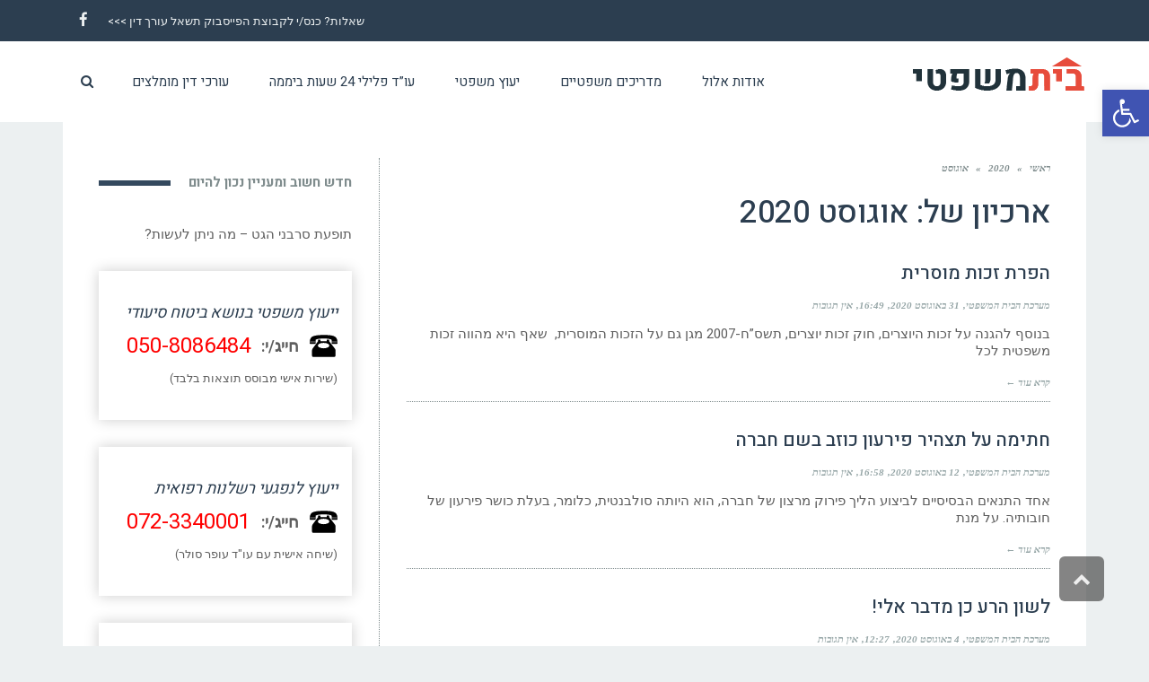

--- FILE ---
content_type: text/html; charset=UTF-8
request_url: https://www.elulbm.org.il/?m=202008
body_size: 21447
content:
<!DOCTYPE html>
<!--[if lt IE 7]>
<html class="no-js lt-ie9 lt-ie8 lt-ie7" dir="rtl" lang="he-IL"> <![endif]-->
<!--[if IE 7]>
<html class="no-js lt-ie9 lt-ie8" dir="rtl" lang="he-IL"> <![endif]-->
<!--[if IE 8]>
<html class="no-js lt-ie9" dir="rtl" lang="he-IL"> <![endif]-->
<!--[if gt IE 8]><!--> <html class="no-js" dir="rtl" lang="he-IL"> <!--<![endif]-->
<head>
	<meta charset="utf-8" />
	<meta name="viewport" content="width=device-width, initial-scale=1.0" />
	<title>חדשות משפט, עורכי דין ופסיקה - אוגוסט, 2020</title>
	
<!-- All in One SEO Pack 3.2.7 by Michael Torbert of Semper Fi Web Design[-1,-1] -->
<meta name="robots" content="noindex,follow" />

<!-- All in One SEO Pack -->
<link rel='dns-prefetch' href='//s.w.org' />
<link rel="alternate" type="application/rss+xml" title="אלול - בית משפטי ברשת - עורכי דין, פסקי דין, מאמרים משפטיים &laquo; פיד‏" href="https://www.elulbm.org.il/?feed=rss2" />
<link rel="alternate" type="application/rss+xml" title="אלול - בית משפטי ברשת - עורכי דין, פסקי דין, מאמרים משפטיים &laquo; פיד תגובות‏" href="https://www.elulbm.org.il/?feed=comments-rss2" />
		<script type="text/javascript">
			window._wpemojiSettings = {"baseUrl":"https:\/\/s.w.org\/images\/core\/emoji\/12.0.0-1\/72x72\/","ext":".png","svgUrl":"https:\/\/s.w.org\/images\/core\/emoji\/12.0.0-1\/svg\/","svgExt":".svg","source":{"concatemoji":"https:\/\/www.elulbm.org.il\/wp-includes\/js\/wp-emoji-release.min.js?ver=5.2.21"}};
			!function(e,a,t){var n,r,o,i=a.createElement("canvas"),p=i.getContext&&i.getContext("2d");function s(e,t){var a=String.fromCharCode;p.clearRect(0,0,i.width,i.height),p.fillText(a.apply(this,e),0,0);e=i.toDataURL();return p.clearRect(0,0,i.width,i.height),p.fillText(a.apply(this,t),0,0),e===i.toDataURL()}function c(e){var t=a.createElement("script");t.src=e,t.defer=t.type="text/javascript",a.getElementsByTagName("head")[0].appendChild(t)}for(o=Array("flag","emoji"),t.supports={everything:!0,everythingExceptFlag:!0},r=0;r<o.length;r++)t.supports[o[r]]=function(e){if(!p||!p.fillText)return!1;switch(p.textBaseline="top",p.font="600 32px Arial",e){case"flag":return s([55356,56826,55356,56819],[55356,56826,8203,55356,56819])?!1:!s([55356,57332,56128,56423,56128,56418,56128,56421,56128,56430,56128,56423,56128,56447],[55356,57332,8203,56128,56423,8203,56128,56418,8203,56128,56421,8203,56128,56430,8203,56128,56423,8203,56128,56447]);case"emoji":return!s([55357,56424,55356,57342,8205,55358,56605,8205,55357,56424,55356,57340],[55357,56424,55356,57342,8203,55358,56605,8203,55357,56424,55356,57340])}return!1}(o[r]),t.supports.everything=t.supports.everything&&t.supports[o[r]],"flag"!==o[r]&&(t.supports.everythingExceptFlag=t.supports.everythingExceptFlag&&t.supports[o[r]]);t.supports.everythingExceptFlag=t.supports.everythingExceptFlag&&!t.supports.flag,t.DOMReady=!1,t.readyCallback=function(){t.DOMReady=!0},t.supports.everything||(n=function(){t.readyCallback()},a.addEventListener?(a.addEventListener("DOMContentLoaded",n,!1),e.addEventListener("load",n,!1)):(e.attachEvent("onload",n),a.attachEvent("onreadystatechange",function(){"complete"===a.readyState&&t.readyCallback()})),(n=t.source||{}).concatemoji?c(n.concatemoji):n.wpemoji&&n.twemoji&&(c(n.twemoji),c(n.wpemoji)))}(window,document,window._wpemojiSettings);
		</script>
		<style type="text/css">
img.wp-smiley,
img.emoji {
	display: inline !important;
	border: none !important;
	box-shadow: none !important;
	height: 1em !important;
	width: 1em !important;
	margin: 0 .07em !important;
	vertical-align: -0.1em !important;
	background: none !important;
	padding: 0 !important;
}
</style>
	<link rel='stylesheet' id='wp-block-library-rtl-css'  href='https://www.elulbm.org.il/wp-includes/css/dist/block-library/style-rtl.min.css?ver=5.2.21' type='text/css' media='all' />
<link rel='stylesheet' id='pojo-a11y-css'  href='https://www.elulbm.org.il/wp-content/plugins/pojo-accessibility/assets/css/style.min.css?ver=1.0.0' type='text/css' media='all' />
<link rel='stylesheet' id='pojo-css-framework-css'  href='https://www.elulbm.org.il/wp-content/themes/buzz/assets/bootstrap/css/bootstrap.min.css?ver=3.3.5' type='text/css' media='all' />
<link rel='stylesheet' id='font-awesome-css'  href='https://www.elulbm.org.il/wp-content/plugins/elementor/assets/lib/font-awesome/css/font-awesome.min.css?ver=4.7.0' type='text/css' media='all' />
<link rel='stylesheet' id='photoswipe-css'  href='https://www.elulbm.org.il/wp-content/plugins/pojo-lightbox/assets/photoswipe/photoswipe.min.css?ver=5.2.21' type='text/css' media='all' />
<link rel='stylesheet' id='photoswipe-skin-css'  href='https://www.elulbm.org.il/wp-content/plugins/pojo-lightbox/assets/photoswipe/default-skin/default-skin.min.css?ver=5.2.21' type='text/css' media='all' />
<link rel='stylesheet' id='pojo-base-style-css'  href='https://www.elulbm.org.il/wp-content/themes/buzz/core/assets/css/style.min.css?ver=1.8.1' type='text/css' media='all' />
<link rel='stylesheet' id='pojo-style-css'  href='https://www.elulbm.org.il/wp-content/themes/buzz-child/assets/css/style.css?ver=1.8.1' type='text/css' media='all' />
<link rel='stylesheet' id='pojo-base-style-rtl-css'  href='https://www.elulbm.org.il/wp-content/themes/buzz/core/assets/css/rtl.min.css?ver=1.8.1' type='text/css' media='all' />
<link rel='stylesheet' id='pojo-style-rtl-css'  href='https://www.elulbm.org.il/wp-content/themes/buzz-child/assets/css/rtl.css?ver=1.8.1' type='text/css' media='all' />
<script>if (document.location.protocol != "https:") {document.location = document.URL.replace(/^http:/i, "https:");}</script><script type='text/javascript' src='https://www.elulbm.org.il/wp-includes/js/jquery/jquery.js?ver=1.12.4-wp'></script>
<script type='text/javascript' src='https://www.elulbm.org.il/wp-includes/js/jquery/jquery-migrate.min.js?ver=1.4.1'></script>
<link rel='https://api.w.org/' href='https://www.elulbm.org.il/index.php?rest_route=/' />
<link rel="EditURI" type="application/rsd+xml" title="RSD" href="https://www.elulbm.org.il/xmlrpc.php?rsd" />
<link rel="wlwmanifest" type="application/wlwmanifest+xml" href="https://www.elulbm.org.il/wp-includes/wlwmanifest.xml" /> 
<meta name="generator" content="WordPress 5.2.21" />
<link rel="stylesheet" type="text/css" href="https://fonts.googleapis.com/css?family=Montserrat:100,100italic,200,200italic,300,300italic,400,400italic,500,500italic,600,600italic,700,700italic,800,800italic,900,900italic|Heebo:100,100italic,200,200italic,300,300italic,400,400italic,500,500italic,600,600italic,700,700italic,800,800italic,900,900italic|Roboto:100,100italic,200,200italic,300,300italic,400,400italic,500,500italic,600,600italic,700,700italic,800,800italic,900,900italic|Tinos:100,100italic,200,200italic,300,300italic,400,400italic,500,500italic,600,600italic,700,700italic,800,800italic,900,900italic|PT+Sans:100,100italic,200,200italic,300,300italic,400,400italic,500,500italic,600,600italic,700,700italic,800,800italic,900,900italic&subset=hebrew"><style type="text/css">body{background-color: rgba(236, 240, 241, 1);background-position: top center;background-repeat: repeat;background-size: auto;background-attachment: scroll;color: #5e5e5e; font-family: 'Roboto', Arial, sans-serif; font-weight: normal; font-size: 15px;line-height: 2em;}#primary{background-color: rgba(255, 255, 255, 1);background-position: top center;background-repeat: repeat;background-size: auto;background-attachment: scroll;}button,.button,#commentform .button{color: #ffffff; font-family: 'Montserrat', Arial, sans-serif; font-weight: bold; font-size: 15px;text-transform: uppercase;background-color: #e74c3c;border-color: #e74c3c;}button:hover,.button:hover,#commentform .button:hover{color: #e74c3c;background-color: #ffffff;border-color: #e74c3c;}div.logo-text a{color: #34495e; font-family: 'Heebo', Arial, sans-serif; font-weight: bold; font-size: 44px;line-height: 1em;}.logo{margin-top: 16px;margin-bottom: 14px;}#top-bar{background-color: rgba(44, 62, 80, 1);background-position: top center;background-repeat: repeat-x;background-size: auto;background-attachment: scroll;}#top-bar, #top-bar .widget-title{color: #ecf0f1; font-family: 'Roboto', Arial, sans-serif; font-weight: 400; font-size: 13px;text-transform: none;letter-spacing: 0px;font-style: normal;line-height: 45px;}#top-bar a{color: #ecf0f1;}#top-bar a:hover{color: #e74c3c;}#header, .sticky-header{background-color: rgba(255, 255, 255, 1);background-position: top center;background-repeat: repeat-x;background-size: auto;background-attachment: scroll;}.sf-menu a, .mobile-menu a{color: #2c3e50; font-family: 'Heebo', Arial, sans-serif; font-weight: 400; font-size: 15px;text-transform: none;letter-spacing: 0px;}.sf-menu a:hover,.sf-menu li.active a, .sf-menu li.current-menu-item > a,.sf-menu .sfHover > a,.sf-menu .sfHover > li.current-menu-item > a,.sf-menu li.current-menu-ancestor > a,.mobile-menu a:hover,.mobile-menu li.current-menu-item > a, a.search-toggle .fa-times{color: #e74c3c;}.nav-main .sf-menu .sub-menu{background-color: #2c3e50;}.nav-main .sf-menu .sub-menu li:hover > a,.nav-main .sf-menu .sub-menu li.current-menu-item > a{background-color: #e74c3c;color: #ecf0f1;}.nav-main .sf-menu .sub-menu li a{color: #ecf0f1; font-family: 'Heebo', Arial, sans-serif; font-weight: 400; font-size: 13px;text-transform: none;letter-spacing: -0.2px;line-height: 3.5em;}.search-section{background-color: rgba(231, 76, 60, 1);background-position: top center;background-repeat: repeat-x;background-size: auto;background-attachment: scroll;}.search-section,.search-section .form-search .field{color: #ecf0f1;}#sub-header{background-color: rgba(236, 240, 241, 1);background-position: top center;background-repeat: repeat-x;background-size: auto;background-attachment: scroll;}#sub-header, #sub-header .widget-title{color: #6b7677; font-family: 'Heebo', Arial, sans-serif; font-weight: normal; font-size: 13px;text-transform: none;letter-spacing: 0px;font-style: italic;line-height: 70px;}#sub-header a{color: #7f8c8d;}#sub-header a:hover{color: #e74c3c;}#title-bar{height: 100px;line-height: 100px;color: #7f8c8d; font-family: 'Heebo', Arial, sans-serif; font-weight: normal; font-size: 17px;text-transform: none;}#title-bar.title-bar-style-custom_bg{background-color: rgba(236, 240, 241, 1);background-position: center center;background-repeat: repeat;background-size: cover;background-attachment: scroll;}#title-bar div.breadcrumbs, #title-bar div.breadcrumbs a{color: #7f8c8d; font-family: 'Tinos', Arial, sans-serif; font-weight: normal; font-size: 12px;text-transform: none;letter-spacing: 1.2px;font-style: italic;}a{color: #1e2d91;}a:hover, a:focus{color: #e74c3c;}::selection{color: #ffffff;background: #e74c3c;}::-moz-selection{color: #ffffff;background: #e74c3c;}h1{color: #2c3e50; font-family: 'Heebo', Arial, sans-serif; font-weight: 500; font-size: 35px;text-transform: none;letter-spacing: -0.5px;font-style: normal;line-height: 1.4em;}h2{color: #2c3e50; font-family: 'Heebo', Arial, sans-serif; font-weight: 200; font-size: 32px;text-transform: none;font-style: normal;line-height: 1.3em;}h3{color: #2c3e50; font-family: 'Heebo', Arial, sans-serif; font-weight: normal; font-size: 18px;text-transform: none;font-style: italic;line-height: 31px;}h4{color: #2c3e50; font-family: 'Heebo', Arial, sans-serif; font-weight: bold; font-size: 17px;text-transform: none;font-style: normal;line-height: 1.2em;}h5{color: #7f8c8d; font-family: 'Heebo', Arial, sans-serif; font-weight: bold; font-size: 15px;text-transform: none;font-style: normal;line-height: 1.2em;}h6{color: #e74c3c; font-family: 'Heebo', Arial, sans-serif; font-weight: normal; font-size: 17px;text-transform: none;font-style: normal;line-height: 1.5em;}h3.media-heading{color: #2c3e50; font-family: 'Heebo', Arial, sans-serif; font-weight: 500; font-size: 21px;text-transform: none;font-style: normal;line-height: 1.2em;}.media.list-two h3.media-heading{color: #2c3e50; font-family: 'Heebo', Arial, sans-serif; font-weight: normal; font-size: 16px;text-transform: none;font-style: normal;line-height: 1.2em;}.media.list-three h3.media-heading{color: #2c3e50; font-family: 'Heebo', Arial, sans-serif; font-weight: normal; font-size: 15px;text-transform: none;font-style: normal;line-height: 1.2em;}.media.list-format h3.media-heading{color: #2c3e50; font-family: 'Heebo', Arial, sans-serif; font-weight: 500; font-size: 27px;text-transform: none;font-style: normal;line-height: 30px;}.grid-item.grid-one h4.grid-heading{color: #2c3e50; font-family: 'Heebo', Arial, sans-serif; font-weight: 500; font-size: 20px;text-transform: none;font-style: normal;line-height: 1.2em;}.grid-item.grid-two h4.grid-heading{color: #2c3e50; font-family: 'Heebo', Arial, sans-serif; font-weight: 500; font-size: 21px;text-transform: none;font-style: normal;line-height: 1.2em;}.grid-item.grid-three h4.grid-heading{color: #2c3e50; font-family: 'Heebo', Arial, sans-serif; font-weight: 500; font-size: 19px;text-transform: none;font-style: normal;line-height: 1.3em;}.grid-item.grid-four h4.grid-heading{color: #2c3e50; font-family: 'Heebo', Arial, sans-serif; font-weight: 500; font-size: 17px;text-transform: none;font-style: normal;line-height: 1.2em;}.grid-item.cover-item .caption .grid-heading,.grid-item.cover-item .caption .entry-meta span,.grid-item.cover-item .caption .entry-excerpt p,.grid-item.cover-item .caption .read-more{color: #ffffff;}.posts-group .featured-post h3.media-heading,.posts-group .featured-post h3.grid-heading{color: #2c3e50; font-family: 'Heebo', Arial, sans-serif; font-weight: bold; font-size: 21px;text-transform: none;font-style: normal;line-height: 1.2em;}.posts-group h3.media-heading,.posts-group h4.grid-heading{color: #2c3e50; font-family: 'Heebo', Arial, sans-serif; font-weight: 500; font-size: 15px;text-transform: none;font-style: normal;line-height: 20px;}.entry-meta > span, .more-link span,.read-more{color: #95a5a6; font-family: 'Tinos', Arial, sans-serif; font-weight: bold; font-size: 11px;text-transform: none;font-style: italic;}.entry-post .entry-meta > span{color: #95a5a6; font-family: 'Tinos', Arial, sans-serif; font-weight: normal; font-size: 12px;text-transform: none;font-style: normal;line-height: 1em;}.entry-excerpt{color: #5e5e5e; font-family: 'Roboto', Arial, sans-serif; font-weight: normal; font-size: 15px;text-transform: none;font-style: normal;line-height: 1.3em;}.entry-post .entry-excerpt{color: #5e5e5e; font-family: 'PT Sans', Arial, sans-serif; font-weight: bold; font-size: 17px;text-transform: none;font-style: italic;line-height: 20px;}.category-label{color: #ffffff; font-family: 'Heebo', Arial, sans-serif; font-weight: normal; font-size: 11px;text-transform: none;font-style: normal;}#primary #breadcrumbs,#primary #breadcrumbs a, nav.post-navigation{color: #7f8c8d; font-family: 'Tinos', Arial, sans-serif; font-weight: bold; font-size: 11px;text-transform: none;font-style: italic;line-height: 2em;}#sidebar{color: #5e5e5e; font-family: 'Roboto', Arial, sans-serif; font-weight: normal; font-size: 15px;text-transform: none;font-style: normal;line-height: 21px;}#sidebar a{color: #5e5e5e;}#sidebar a:hover{color: #e74c3c;}#sidebar .widget-title{color: #7f8c8d; font-family: 'Heebo', Arial, sans-serif; font-weight: bold; font-size: 15px;text-transform: none;font-style: normal;line-height: 1;}#footer-widgets{background-color: rgba(44, 62, 80, 1);background-position: top center;background-repeat: repeat;background-size: auto;background-attachment: scroll;color: #ecf0f1; font-family: 'Roboto', Arial, sans-serif; font-weight: normal; font-size: 14px;text-transform: none;font-style: normal;line-height: 1.5em;}#footer-widgets a{color: #ecf0f1;}#footer-widgets a:hover{color: #e74c3c;}#footer-widgets .widget-title{color: #e74c3c; font-family: 'Heebo', Arial, sans-serif; font-weight: 500; font-size: 17px;text-transform: none;font-style: normal;line-height: 2;}#footer-copyright{background-color: rgba(44, 62, 80, 1);background-position: top center;background-repeat: repeat;background-size: auto;background-attachment: scroll;color: #ecf0f1; font-family: 'Montserrat', Arial, sans-serif; font-weight: normal; font-size: 10px;text-transform: uppercase;font-style: normal;line-height: 70px;}#footer-copyright a{color: #ecf0f1;}#footer-copyright a:hover{color: #ffffff;}#pojo-scroll-up{width: 50px;height: 50px;line-height: 50px;background-color: rgba(51, 51, 51, 0.6);background-position: top center;background-repeat: repeat;background-size: auto;background-attachment: scroll;}#pojo-scroll-up a{color: #eeeeee;}#primary #main.sidebar-right,#primary #main.sidebar-left,.align-pagination .pagination,.single .entry-post .entry-meta, body.rtl #primary #main.sidebar-right,body.rtl #primary #main.sidebar-left,.media .media-body,.media.list-format .media-body, .media.grid-item .item-inner,.media.grid-item.list-two:nth-child(n+3) .item-inner,.media.grid-item.list-three:nth-child(n+4) .item-inner,.posts-group.featured-list-aside .media.list-item .item-inner, .posts-group .grid-item.media.featured-post .item-inner,.posts-group .grid-item.media.list-item:nth-child(n+4) .item-inner,.posts-group.featured-list-aside .media.list-item:nth-child(n+3) .item-inner,.posts-group.featured-list-two-below .media.featured-post .media-body,.posts-group.featured-list-below .grid-item, .posts-group.featured-list-below .media,nav.post-navigation,.commentlist li{border-color: #7f8c8d;}#footer-copyright .content-copyright{border-color: #7f8c8d;}.sf-menu a, .menu-no-found,.sf-menu li.pojo-menu-search,.search-header{line-height: 90px;}.sf-menu li:hover ul, .sf-menu li.sfHover ul{top: 90px;}a.search-toggle{color: #2c3e50;}.navbar-toggle{border-color: #2c3e50;}.icon-bar{background-color: #2c3e50;}#top-bar ul.social-links li a .social-icon:before{line-height: 45px;height: 45px;width: 45px;}#sub-header ul.social-links li a .social-icon:before{line-height: 70px;height: 70px;width: 70px;}			.category-label {background-color: rgba(52,73,94,0.8);}
			#primary .widget-inner .pb-widget-title span:before,#primary .pb-widget-inner .pb-widget-title span:before,#primary .widget-inner .widget-title span:after,#primary .pb-widget-inner .widget-title span:after  {background-color:  #34495e;}
			#primary .widget-inner .pb-widget-title span:before,#primary .pb-widget-inner .pb-widget-title span:before,#primary .widget-inner .widget-title span:after,#primary .pb-widget-inner .widget-title span:after  {background-color:  #34495e;}
			.align-pagination .pagination > li > a:hover,.align-pagination .pagination > li > span:hover,.align-pagination .pagination > .active > a,.align-pagination .pagination > .active > span,.align-pagination .pagination > .active > a:hover,.align-pagination .pagination > .active > span:hover,.align-pagination .pagination > .active > a:focus,.align-pagination .pagination > .active > span:focus {background-color: #ecf0f1; color: #34495e;}
			.entry-tags a {background-color: #ecf0f1;}
			.entry-tags a:hover {background-color: #34495e; color: #ecf0f1;}
			.author-info {background-color: #34495e;color: #ecf0f1;}
			.author-info .author-link, .author-info h3,.author-info h4,.author-info h4 small {color: #ecf0f1;}
			.category-filters li a {color: #ecf0f1;}
			.category-filters li a:hover,.category-filters li a.active {color: #34495e;}
			.navbar-toggle:hover .icon-bar, .navbar-toggle:focus .icon-bar {background-color: #34495e;}
			#comments,#respond {background-color: #ecf0f1;}
			#primary .widget .widget-title span:after, #primary .pb-widget-inner .pb-widget-title span:before {background-color: #34495e;}.sf-menu > li.theme-color-1.active > a > span, .sf-menu > li.theme-color-1:hover > a > span, .sf-menu > li.theme-color-1.current-menu-item > a > span, .sf-menu > li.theme-color-1.current-menu-parent > a > span, .sf-menu > li.theme-color-1.current-menu-ancestor > a > span, .sf-menu > li.theme-color-1.current_page_item > a > span, .sf-menu > li.theme-color-1.current_page_paren > a > span, .sf-menu > li.theme-color-1.current_page_ancestor > a > span {color: #e74c3c;}
			#primary .theme-color-1 .category-label {background-color: rgba(231,76,60, 0.8);}
			#primary .theme-color-1 .widget-inner .pb-widget-title span:before,#primary .theme-color-1 .pb-widget-inner .pb-widget-title span:after,#primary .theme-color-1 .widget-title span:after,#primary .theme-color-1 .pb-widget-inner .widget-title span:after {background-color: #e74c3c;}.sf-menu > li.theme-color-2.active > a > span, .sf-menu > li.theme-color-2:hover > a > span, .sf-menu > li.theme-color-2.current-menu-item > a > span, .sf-menu > li.theme-color-2.current-menu-parent > a > span, .sf-menu > li.theme-color-2.current-menu-ancestor > a > span, .sf-menu > li.theme-color-2.current_page_item > a > span, .sf-menu > li.theme-color-2.current_page_paren > a > span, .sf-menu > li.theme-color-2.current_page_ancestor > a > span {color: #e67e22;}
			#primary .theme-color-2 .category-label {background-color: rgba(230,126,34, 0.8);}
			#primary .theme-color-2 .widget-inner .pb-widget-title span:before,#primary .theme-color-2 .pb-widget-inner .pb-widget-title span:after,#primary .theme-color-2 .widget-title span:after,#primary .theme-color-2 .pb-widget-inner .widget-title span:after {background-color: #e67e22;}.sf-menu > li.theme-color-3.active > a > span, .sf-menu > li.theme-color-3:hover > a > span, .sf-menu > li.theme-color-3.current-menu-item > a > span, .sf-menu > li.theme-color-3.current-menu-parent > a > span, .sf-menu > li.theme-color-3.current-menu-ancestor > a > span, .sf-menu > li.theme-color-3.current_page_item > a > span, .sf-menu > li.theme-color-3.current_page_paren > a > span, .sf-menu > li.theme-color-3.current_page_ancestor > a > span {color: #f1c40f;}
			#primary .theme-color-3 .category-label {background-color: rgba(241,196,15, 0.8);}
			#primary .theme-color-3 .widget-inner .pb-widget-title span:before,#primary .theme-color-3 .pb-widget-inner .pb-widget-title span:after,#primary .theme-color-3 .widget-title span:after,#primary .theme-color-3 .pb-widget-inner .widget-title span:after {background-color: #f1c40f;}.sf-menu > li.theme-color-4.active > a > span, .sf-menu > li.theme-color-4:hover > a > span, .sf-menu > li.theme-color-4.current-menu-item > a > span, .sf-menu > li.theme-color-4.current-menu-parent > a > span, .sf-menu > li.theme-color-4.current-menu-ancestor > a > span, .sf-menu > li.theme-color-4.current_page_item > a > span, .sf-menu > li.theme-color-4.current_page_paren > a > span, .sf-menu > li.theme-color-4.current_page_ancestor > a > span {color: #1abc9c;}
			#primary .theme-color-4 .category-label {background-color: rgba(26,188,156, 0.8);}
			#primary .theme-color-4 .widget-inner .pb-widget-title span:before,#primary .theme-color-4 .pb-widget-inner .pb-widget-title span:after,#primary .theme-color-4 .widget-title span:after,#primary .theme-color-4 .pb-widget-inner .widget-title span:after {background-color: #1abc9c;}.sf-menu > li.theme-color-5.active > a > span, .sf-menu > li.theme-color-5:hover > a > span, .sf-menu > li.theme-color-5.current-menu-item > a > span, .sf-menu > li.theme-color-5.current-menu-parent > a > span, .sf-menu > li.theme-color-5.current-menu-ancestor > a > span, .sf-menu > li.theme-color-5.current_page_item > a > span, .sf-menu > li.theme-color-5.current_page_paren > a > span, .sf-menu > li.theme-color-5.current_page_ancestor > a > span {color: #2ecc71;}
			#primary .theme-color-5 .category-label {background-color: rgba(46,204,113, 0.8);}
			#primary .theme-color-5 .widget-inner .pb-widget-title span:before,#primary .theme-color-5 .pb-widget-inner .pb-widget-title span:after,#primary .theme-color-5 .widget-title span:after,#primary .theme-color-5 .pb-widget-inner .widget-title span:after {background-color: #2ecc71;}.sf-menu > li.theme-color-6.active > a > span, .sf-menu > li.theme-color-6:hover > a > span, .sf-menu > li.theme-color-6.current-menu-item > a > span, .sf-menu > li.theme-color-6.current-menu-parent > a > span, .sf-menu > li.theme-color-6.current-menu-ancestor > a > span, .sf-menu > li.theme-color-6.current_page_item > a > span, .sf-menu > li.theme-color-6.current_page_paren > a > span, .sf-menu > li.theme-color-6.current_page_ancestor > a > span {color: #3498db;}
			#primary .theme-color-6 .category-label {background-color: rgba(52,152,219, 0.8);}
			#primary .theme-color-6 .widget-inner .pb-widget-title span:before,#primary .theme-color-6 .pb-widget-inner .pb-widget-title span:after,#primary .theme-color-6 .widget-title span:after,#primary .theme-color-6 .pb-widget-inner .widget-title span:after {background-color: #3498db;}.sf-menu > li.theme-color-7.active > a > span, .sf-menu > li.theme-color-7:hover > a > span, .sf-menu > li.theme-color-7.current-menu-item > a > span, .sf-menu > li.theme-color-7.current-menu-parent > a > span, .sf-menu > li.theme-color-7.current-menu-ancestor > a > span, .sf-menu > li.theme-color-7.current_page_item > a > span, .sf-menu > li.theme-color-7.current_page_paren > a > span, .sf-menu > li.theme-color-7.current_page_ancestor > a > span {color: #9b59b6;}
			#primary .theme-color-7 .category-label {background-color: rgba(155,89,182, 0.8);}
			#primary .theme-color-7 .widget-inner .pb-widget-title span:before,#primary .theme-color-7 .pb-widget-inner .pb-widget-title span:after,#primary .theme-color-7 .widget-title span:after,#primary .theme-color-7 .pb-widget-inner .widget-title span:after {background-color: #9b59b6;}.sf-menu > li.theme-color-8.active > a > span, .sf-menu > li.theme-color-8:hover > a > span, .sf-menu > li.theme-color-8.current-menu-item > a > span, .sf-menu > li.theme-color-8.current-menu-parent > a > span, .sf-menu > li.theme-color-8.current-menu-ancestor > a > span, .sf-menu > li.theme-color-8.current_page_item > a > span, .sf-menu > li.theme-color-8.current_page_paren > a > span, .sf-menu > li.theme-color-8.current_page_ancestor > a > span {color: #34495e;}
			#primary .theme-color-8 .category-label {background-color: rgba(52,73,94, 0.8);}
			#primary .theme-color-8 .widget-inner .pb-widget-title span:before,#primary .theme-color-8 .pb-widget-inner .pb-widget-title span:after,#primary .theme-color-8 .widget-title span:after,#primary .theme-color-8 .pb-widget-inner .widget-title span:after {background-color: #34495e;}.sf-menu > li.theme-color-9.active > a > span, .sf-menu > li.theme-color-9:hover > a > span, .sf-menu > li.theme-color-9.current-menu-item > a > span, .sf-menu > li.theme-color-9.current-menu-parent > a > span, .sf-menu > li.theme-color-9.current-menu-ancestor > a > span, .sf-menu > li.theme-color-9.current_page_item > a > span, .sf-menu > li.theme-color-9.current_page_paren > a > span, .sf-menu > li.theme-color-9.current_page_ancestor > a > span {color: #95a5a6;}
			#primary .theme-color-9 .category-label {background-color: rgba(149,165,166, 0.8);}
			#primary .theme-color-9 .widget-inner .pb-widget-title span:before,#primary .theme-color-9 .pb-widget-inner .pb-widget-title span:after,#primary .theme-color-9 .widget-title span:after,#primary .theme-color-9 .pb-widget-inner .widget-title span:after {background-color: #95a5a6;}.sf-menu > li.theme-color-10.active > a > span, .sf-menu > li.theme-color-10:hover > a > span, .sf-menu > li.theme-color-10.current-menu-item > a > span, .sf-menu > li.theme-color-10.current-menu-parent > a > span, .sf-menu > li.theme-color-10.current-menu-ancestor > a > span, .sf-menu > li.theme-color-10.current_page_item > a > span, .sf-menu > li.theme-color-10.current_page_paren > a > span, .sf-menu > li.theme-color-10.current_page_ancestor > a > span {color: #ecf0f1;}
			#primary .theme-color-10 .category-label {background-color: rgba(236,240,241, 0.8);}
			#primary .theme-color-10 .widget-inner .pb-widget-title span:before,#primary .theme-color-10 .pb-widget-inner .pb-widget-title span:after,#primary .theme-color-10 .widget-title span:after,#primary .theme-color-10 .pb-widget-inner .widget-title span:after {background-color: #ecf0f1;}</style>
		<style type="text/css">
#pojo-a11y-toolbar .pojo-a11y-toolbar-toggle a{ background-color: #4054b2;	color: #ffffff;}
#pojo-a11y-toolbar .pojo-a11y-toolbar-overlay, #pojo-a11y-toolbar .pojo-a11y-toolbar-overlay ul.pojo-a11y-toolbar-items.pojo-a11y-links{ border-color: #4054b2;}
body.pojo-a11y-focusable a:focus{ outline-style: solid !important;	outline-width: 1px !important;	outline-color: #FF0000 !important;}
#pojo-a11y-toolbar{ top: 100px !important;}
#pojo-a11y-toolbar .pojo-a11y-toolbar-overlay{ background-color: #ffffff;}
#pojo-a11y-toolbar .pojo-a11y-toolbar-overlay ul.pojo-a11y-toolbar-items li.pojo-a11y-toolbar-item a, #pojo-a11y-toolbar .pojo-a11y-toolbar-overlay p.pojo-a11y-toolbar-title{ color: #333333;}
#pojo-a11y-toolbar .pojo-a11y-toolbar-overlay ul.pojo-a11y-toolbar-items li.pojo-a11y-toolbar-item a.active{ background-color: #4054b2;	color: #ffffff;}
@media (max-width: 767px) { #pojo-a11y-toolbar { top: 50px !important; } }</style>		<style type="text/css" id="wp-custom-css">
			.forum_links{
	display:flex;
	flex-wrap: wrap;
}

.forum_links a{
	width: 50%;
	margin :0;
	padding: 0;
}

@media only screen and (min-width: 650px) {
  .forum_links a{
	width: 33.33333333%;
	margin :0;
	padding: 0;
}
}

@media only screen and (min-width: 1024px) {
  .forum_links a{
	width: calc(100% / 6);
	margin :0;
	padding: 0;
}
}

.phone_box{
    padding: 16px;
    -webkit-box-shadow: 0px 0px 15px 0px rgba(0,0,0,0.2);
    -moz-box-shadow: 0px 0px 15px 0px rgba(0,0,0,0.2);
    box-shadow: 0px 0px 15px 0px rgba(0,0,0,0.2);
	margin-bottom: 20px;
}

.phone_box .number {
    display: flex;
    align-items: center;
    justify-content: start;
}

.phone_box span{
	margin: 0 12px;
	font-size:18px;
	font-weight:600;
}
.phone_box a{
	color: red !important;
	font-size: 24px;
}
.phone_box h3{
	margin-bottom: 6px;
	white-space: nowrap;
}
.phone_box p.small{
	margin-top : 10px;
}
.phone_box a:hover{
	text-decoration: underline;
}
.widget .widget-inner .postform{
	color: #000;
}		</style>
		</head>
<body data-rsssl=1 class="rtl archive date layout-sidebar-right elementor-default">
<div id="container">
		
			<section id="top-bar">
			<div class="container">
				<div class="pull-left">
									</div>
				<div class="pull-right">
					<section id="pojo_social_links-3" class="widget widget_pojo_social_links"><div class="widget-inner"><h5 class="widget-title"><span>שאלות? כנס/י לקבוצת הפייסבוק תשאל עורך דין >>></span></h5><ul class="social-links"><li class="social-facebook"><a href="https://www.facebook.com/groups/askTheBestLawyer/" title="פייסבוק" target="_blank"><span class="social-icon"></span><span class="sr-only">Facebook</span></a></li></ul></div></section>				</div>
			</div><!-- .container -->
		</section>
		<header id="header" class="logo-left" role="banner">
			<div class="container">
				<div class="logo">
											<div class="logo-img">
							<a href="https://www.elulbm.org.il/" rel="home"><img src="https://www.elulbm.org.il/wp-content/uploads/2019/07/elul.png" alt="אלול &#8211; בית משפטי ברשת &#8211; עורכי דין, פסקי דין, מאמרים משפטיים" class="logo-img-primary" /></a>
						</div>
															<button type="button" class="navbar-toggle visible-xs" data-toggle="collapse" data-target=".navbar-collapse">
						<span class="sr-only">תפריט</span>
						<span class="icon-bar"></span>
						<span class="icon-bar"></span>
						<span class="icon-bar"></span>
					</button>
									</div><!--.logo -->
				<nav class="nav-main" role="navigation">
					<div class="navbar-collapse collapse">
						<div class="nav-main-inner">
															<ul id="menu-main" class="sf-menu hidden-xs"><li class="menu-item menu-item-type-post_type menu-item-object-page menu-%d7%90%d7%95%d7%93%d7%95%d7%aa-%d7%90%d7%9c%d7%95%d7%9c first-item menu-item-2849"><a href="https://www.elulbm.org.il/?page_id=2641"><span>אודות אלול</span></a></li>
<li class="menu-item menu-item-type-post_type menu-item-object-page menu-%d7%9e%d7%93%d7%a8%d7%99%d7%9b%d7%99%d7%9d-%d7%9e%d7%a9%d7%a4%d7%98%d7%99%d7%99%d7%9d menu-item-2845"><a href="https://www.elulbm.org.il/?page_id=911"><span>מדריכים משפטיים</span></a></li>
<li class="menu-item menu-item-type-post_type menu-item-object-page menu-%d7%99%d7%a2%d7%95%d7%a5-%d7%9e%d7%a9%d7%a4%d7%98%d7%99 menu-item-2848"><a href="https://www.elulbm.org.il/?page_id=81"><span>יעוץ משפטי</span></a></li>
<li class="menu-item menu-item-type-post_type menu-item-object-page menu-%d7%a2%d7%95%d7%93-%d7%a4%d7%9c%d7%99%d7%9c%d7%99-24-%d7%a9%d7%a2%d7%95%d7%aa-%d7%91%d7%99%d7%9e%d7%9e%d7%94 menu-item-2847"><a href="https://www.elulbm.org.il/?page_id=305"><span>עו&#8221;ד פלילי 24 שעות ביממה</span></a></li>
<li class="menu-item menu-item-type-post_type menu-item-object-page menu-%d7%a2%d7%95%d7%a8%d7%9b%d7%99-%d7%93%d7%99%d7%9f-%d7%9e%d7%95%d7%9e%d7%9c%d7%a6%d7%99%d7%9d menu-item-2846"><a href="https://www.elulbm.org.il/?page_id=315"><span>עורכי דין מומלצים</span></a></li>
</ul><ul id="menu-main-1" class="mobile-menu visible-xs"><li class="menu-item menu-item-type-post_type menu-item-object-page first-item menu-item-2849"><a href="https://www.elulbm.org.il/?page_id=2641"><span>אודות אלול</span></a></li>
<li class="menu-item menu-item-type-post_type menu-item-object-page menu-item-2845"><a href="https://www.elulbm.org.il/?page_id=911"><span>מדריכים משפטיים</span></a></li>
<li class="menu-item menu-item-type-post_type menu-item-object-page menu-item-2848"><a href="https://www.elulbm.org.il/?page_id=81"><span>יעוץ משפטי</span></a></li>
<li class="menu-item menu-item-type-post_type menu-item-object-page menu-item-2847"><a href="https://www.elulbm.org.il/?page_id=305"><span>עו&#8221;ד פלילי 24 שעות ביממה</span></a></li>
<li class="menu-item menu-item-type-post_type menu-item-object-page menu-item-2846"><a href="https://www.elulbm.org.il/?page_id=315"><span>עורכי דין מומלצים</span></a></li>
</ul>																	<div class="search-header hidden-xs">
										<a href="javascript:void(0);" class="search-toggle" data-target="#search-section-primary">
											<i class="fa fa-search"></i>
										</a>
									</div>
																					</div>
					</div>
				</nav><!--/#nav-menu -->
			</div><!-- /.container -->
		</header>

					<div class="hidden-xs">
				<div id="search-section-primary" class="search-section" style="display: none;">
					<div class="container">
						<form role="search" method="get" class="form form-search" action="https://www.elulbm.org.il/">
	<label for="s">
		<span class="sr-only">חיפוש עבור:</span>
		<input type="search" title="חיפוש" name="s" value="" placeholder="חיפוש..." class="field search-field">
	</label>
	<button value="חיפוש" class="search-submit button" type="submit">חיפוש</button>
</form>
<i class="fa fa-search"></i>
					</div>
				</div>
			</div>
		
		<section id="sub-header">
			<div class="container">
				<div class="pull-left">
									</div>
				<div class="pull-right">
									</div>
			</div><!-- .container -->
		</section>

		<div class="sticky-header-running"></div>

					<div class="sticky-header logo-left">
				<div class="container">
					<div class="logo">
													<div class="logo-img">
								<a href="https://www.elulbm.org.il/" rel="home"><img src="https://www.elulbm.org.il/wp-content/uploads/2019/07/elul.png" alt="אלול &#8211; בית משפטי ברשת &#8211; עורכי דין, פסקי דין, מאמרים משפטיים" class="logo-img-secondary" /></a>
							</div>
																		<button type="button" class="navbar-toggle visible-xs" data-toggle="collapse" data-target=".navbar-collapse">
							<span class="sr-only">תפריט</span>
							<span class="icon-bar"></span>
							<span class="icon-bar"></span>
							<span class="icon-bar"></span>
						</button>
											</div><!--.logo -->
					<nav class="nav-main" role="navigation">
						<div class="navbar-collapse collapse">
							<div class="nav-main-inner">
																	<ul id="menu-main-2" class="sf-menu hidden-xs"><li class="menu-item menu-item-type-post_type menu-item-object-page first-item menu-item-2849"><a href="https://www.elulbm.org.il/?page_id=2641"><span>אודות אלול</span></a></li>
<li class="menu-item menu-item-type-post_type menu-item-object-page menu-item-2845"><a href="https://www.elulbm.org.il/?page_id=911"><span>מדריכים משפטיים</span></a></li>
<li class="menu-item menu-item-type-post_type menu-item-object-page menu-item-2848"><a href="https://www.elulbm.org.il/?page_id=81"><span>יעוץ משפטי</span></a></li>
<li class="menu-item menu-item-type-post_type menu-item-object-page menu-item-2847"><a href="https://www.elulbm.org.il/?page_id=305"><span>עו&#8221;ד פלילי 24 שעות ביממה</span></a></li>
<li class="menu-item menu-item-type-post_type menu-item-object-page menu-item-2846"><a href="https://www.elulbm.org.il/?page_id=315"><span>עורכי דין מומלצים</span></a></li>
</ul><ul id="menu-main-3" class="mobile-menu visible-xs"><li class="menu-item menu-item-type-post_type menu-item-object-page first-item menu-item-2849"><a href="https://www.elulbm.org.il/?page_id=2641"><span>אודות אלול</span></a></li>
<li class="menu-item menu-item-type-post_type menu-item-object-page menu-item-2845"><a href="https://www.elulbm.org.il/?page_id=911"><span>מדריכים משפטיים</span></a></li>
<li class="menu-item menu-item-type-post_type menu-item-object-page menu-item-2848"><a href="https://www.elulbm.org.il/?page_id=81"><span>יעוץ משפטי</span></a></li>
<li class="menu-item menu-item-type-post_type menu-item-object-page menu-item-2847"><a href="https://www.elulbm.org.il/?page_id=305"><span>עו&#8221;ד פלילי 24 שעות ביממה</span></a></li>
<li class="menu-item menu-item-type-post_type menu-item-object-page menu-item-2846"><a href="https://www.elulbm.org.il/?page_id=315"><span>עורכי דין מומלצים</span></a></li>
</ul>																			<div class="search-header hidden-xs">
											<a href="javascript:void(0);" class="search-toggle" data-target="#search-section-sticky">
												<i class="fa fa-search"></i>
											</a>
										</div>
																								</div>
						</div>
					</nav><!--.nav-menu -->
				</div><!-- /.container -->
									<div class="hidden-xs">
						<div id="search-section-sticky" class="search-section" style="display: none;">
							<div class="container">
								<form role="search" method="get" class="form form-search" action="https://www.elulbm.org.il/">
	<label for="s">
		<span class="sr-only">חיפוש עבור:</span>
		<input type="search" title="חיפוש" name="s" value="" placeholder="חיפוש..." class="field search-field">
	</label>
	<button value="חיפוש" class="search-submit button" type="submit">חיפוש</button>
</form>
							</div>
						</div>
					</div>
							</div>
		
	
		
	<div class="layout-content boxed"><!-- Layout Content -->
		<div id="primary">
			<div class="container">
				<div id="content" class="row">
		<section id="main" class="col-sm-12 col-md-8 sidebar-right" role="main">
		<header class="entry-header">
					<div id="breadcrumbs" xmlns:v="http://rdf.data-vocabulary.org/#"><span typeof="v:Breadcrumb"><a href="https://www.elulbm.org.il" rel="v:url" property="v:title">ראשי</a></span> <span class="separator">&raquo;</span> <span typeof="v:Breadcrumb"><a href="https://www.elulbm.org.il/?m=2020" rel="v:url" property="v:title">2020</a></span> <span class="separator">&raquo;</span> <span class="current">אוגוסט</span></div>				<div class="page-title">
			<h1 class="entry-title">ארכיון של: <span>אוגוסט 2020</span></h1>
		</div>
	</header>

	<div id="list-items">			<article id="post-3172" class="media pojo-class-item post-3172 post type-post status-publish format-standard has-post-thumbnail hentry category-27 category-33 category-45 category-64 tag-566 tag-674 tag-675 tag-1202">
	<div class="media-body">
		<h3 class="media-heading entry-title">
			<a href="https://www.elulbm.org.il/?p=3172">הפרת זכות מוסרית</a>
		</h3>
		<div class="entry-meta">
							<span class="entry-user vcard author">מערכת הבית המשפטי</span>
										<span><time datetime="2020-08-31" class="entry-date date published updated"><a href="https://www.elulbm.org.il/?m=202008">31 באוגוסט 2020</a></time></span>
										<span class="entry-time">16:49</span>
										<span class="entry-comment"><a href="https://www.elulbm.org.il/?p=3172#respond" class="comments" >אין תגובות</a></span>
					</div>

		<div class="entry-excerpt"><p>בנוסף להגנה על זכות היוצרים, חוק זכות יוצרים, תשס&#8221;ח-2007 מגן גם על הזכות המוסרית,  שאף היא מהווה זכות משפטית לכל</p></div>
					<div class="add-read-more">
				<a href="https://www.elulbm.org.il/?p=3172" class="read-more">קרא עוד &larr;</a>			</div>
			</div>
</article>			<article id="post-3164" class="media pojo-class-item post-3164 post type-post status-publish format-standard has-post-thumbnail hentry category-33">
	<div class="media-body">
		<h3 class="media-heading entry-title">
			<a href="https://www.elulbm.org.il/?p=3164">חתימה על תצהיר פירעון כוזב בשם חברה</a>
		</h3>
		<div class="entry-meta">
							<span class="entry-user vcard author">מערכת הבית המשפטי</span>
										<span><time datetime="2020-08-12" class="entry-date date published updated"><a href="https://www.elulbm.org.il/?m=202008">12 באוגוסט 2020</a></time></span>
										<span class="entry-time">16:58</span>
										<span class="entry-comment"><a href="https://www.elulbm.org.il/?p=3164#respond" class="comments" >אין תגובות</a></span>
					</div>

		<div class="entry-excerpt"><p>אחד התנאים הבסיסיים לביצוע הליך פירוק מרצון של חברה, הוא היותה סולבנטית, כלומר, בעלת כושר פירעון של חובותיה. על מנת</p></div>
					<div class="add-read-more">
				<a href="https://www.elulbm.org.il/?p=3164" class="read-more">קרא עוד &larr;</a>			</div>
			</div>
</article>			<article id="post-3154" class="media pojo-class-item post-3154 post type-post status-publish format-standard has-post-thumbnail hentry category-33 category-34 category-49">
	<div class="media-body">
		<h3 class="media-heading entry-title">
			<a href="https://www.elulbm.org.il/?p=3154">לשון הרע כן מדבר אלי!</a>
		</h3>
		<div class="entry-meta">
							<span class="entry-user vcard author">מערכת הבית המשפטי</span>
										<span><time datetime="2020-08-04" class="entry-date date published updated"><a href="https://www.elulbm.org.il/?m=202008">4 באוגוסט 2020</a></time></span>
										<span class="entry-time">12:27</span>
										<span class="entry-comment"><a href="https://www.elulbm.org.il/?p=3154#respond" class="comments" >אין תגובות</a></span>
					</div>

		<div class="entry-excerpt"><p>האמירה המסורתית ביותר בעולם התקשורת היא כי &#8220;העיתונות היא כלב השמירה של הדמוקרטיה&#8221; נדגיש דמוקרטיה כי במשטרים טוטליטאריים, הכלב הזה</p></div>
					<div class="add-read-more">
				<a href="https://www.elulbm.org.il/?p=3154" class="read-more">קרא עוד &larr;</a>			</div>
			</div>
</article>		</div>			</section><!-- section#main -->
		<aside id="sidebar" class="col-sm-12 col-md-4" role="complementary">
	<section id="pojo_news_ticker-5" class="widget widget_pojo_news_ticker"><div class="widget-inner"><h5 class="widget-title"><span>חדש חשוב ומעניין נכון להיום</span></h5>				<div class="pojo-news-ticker">
					<ul class="ticker-items" data-ticker_options='{"delay":3700,"typingDelay":75,"effect":"slide","pauseHover":true}'>
									<li class="ticker-item">
												<a class="ticker-link" href="https://www.elulbm.org.il/?p=533">
														
														<span class="ticker-content">תופעת סרבני הגט &#8211; מה ניתן לעשות?</span>
												</a>
											</li>
									<li class="ticker-item">
												<a class="ticker-link" href="https://www.elulbm.org.il/?p=1624">
														
														<span class="ticker-content">מחאה חברתית והון שחור</span>
												</a>
											</li>
									<li class="ticker-item">
												<a class="ticker-link" href="https://www.elulbm.org.il/?p=1000">
														
														<span class="ticker-content">דמוקרטיה בישראל ובכלל &#8211; ערכי היסוד של הדמוקרטיה</span>
												</a>
											</li>
									<li class="ticker-item">
												<a class="ticker-link" href="https://www.elulbm.org.il/?p=854">
														
														<span class="ticker-content">החלטת בג&#8221;ץ בנוגע לפתיחת כביש 443</span>
												</a>
											</li>
									<li class="ticker-item">
												<a class="ticker-link" href="https://www.elulbm.org.il/?p=1421">
														
														<span class="ticker-content">גבולות 67 מבחינה היסטורית ומשפטית</span>
												</a>
											</li>
									<li class="ticker-item">
												<a class="ticker-link" href="https://www.elulbm.org.il/?p=1639">
														
														<span class="ticker-content">פנסיה אבודה &#8211; איפה הכסף שלנו?</span>
												</a>
											</li>
									<li class="ticker-item">
												<a class="ticker-link" href="https://www.elulbm.org.il/?p=968">
														
														<span class="ticker-content">הכנסת – בית הנבחרים של ישראל</span>
												</a>
											</li>
									<li class="ticker-item">
												<a class="ticker-link" href="https://www.elulbm.org.il/?p=1257">
														
														<span class="ticker-content">פרשת הולילנד &#8211; סקירה משפטית</span>
												</a>
											</li>
									<li class="ticker-item">
												<a class="ticker-link" href="https://www.elulbm.org.il/?p=2102">
														
														<span class="ticker-content">רגע לפני שלוקחים משכנתא&#8230;</span>
												</a>
											</li>
									<li class="ticker-item">
												<a class="ticker-link" href="https://www.elulbm.org.il/?p=2386">
														
														<span class="ticker-content">המרכז לגביית קנסות מאפשר לך לשלם פחות!</span>
												</a>
											</li>
									<li class="ticker-item">
												<a class="ticker-link" href="https://www.elulbm.org.il/?p=922">
														
														<span class="ticker-content">איך לבחור עורך דין? מדריך קצר ואיכותי</span>
												</a>
											</li>
									<li class="ticker-item">
												<a class="ticker-link" href="https://www.elulbm.org.il/?p=135">
														
														<span class="ticker-content">שלילת רשיון נהיגה &#8211; לא נעים אבל לא סוף העולם</span>
												</a>
											</li>
									<li class="ticker-item">
												<a class="ticker-link" href="https://www.elulbm.org.il/?p=2175">
														
														<span class="ticker-content">דמי לידה לאבות חד מיניים</span>
												</a>
											</li>
									<li class="ticker-item">
												<a class="ticker-link" href="https://www.elulbm.org.il/?p=1553">
														
														<span class="ticker-content">לשכות הוצאה לפועל בישראל</span>
												</a>
											</li>
									<li class="ticker-item">
												<a class="ticker-link" href="https://www.elulbm.org.il/?p=736">
														
														<span class="ticker-content">ערעור &#8211; אודות הליך הערעור וזכותנו להגשתו</span>
												</a>
											</li>
									<li class="ticker-item">
												<a class="ticker-link" href="https://www.elulbm.org.il/?p=2361">
														
														<span class="ticker-content">האם ניתן לסטות מדיני הראיות בתביעות קטנות?</span>
												</a>
											</li>
									</ul>
				</div>
				</div></section><section id="custom_html-3" class="widget_text widget widget_custom_html"><div class="widget_text widget-inner"><div class="textwidget custom-html-widget"><div class="phone_numbers_side">
    <div class="phone_box">
        <h3>
            ייעוץ משפטי בנושא ביטוח סיעודי
        </h3>
        <div class="number">
            <svg version="1.1" class="Capa_1" xmlns="http://www.w3.org/2000/svg" xmlns:xlink="http://www.w3.org/1999/xlink" x="0px" y="0px"
                width="31.161px" height="31.161px" viewbox="0 0 31.161 31.161" style="enable-background:new 0 0 31.161 31.161;"
                xml:space="preserve">
            <g>
                <path d="M12.024,7.431c-1.267,0.08-2.385,0.229-3.357,0.451C7.698,8.104,7.015,8.425,6.616,8.851
                    c0.063,0.266,0.096,0.709,0.096,1.328v0.61H0C0.244,8.841,0.752,7.355,1.523,6.33c0.731-0.956,1.736-1.584,3.008-1.885
                    c1.273-0.301,2.141-0.496,2.604-0.584C8.188,3.667,9.311,3.529,10.5,3.449c1.188-0.08,2.889-0.12,5.1-0.12
                    c3.251,0,5.537,0.066,6.846,0.2c1.313,0.133,2.674,0.42,4.088,0.862c1.414,0.443,2.461,1.116,3.146,2.018
                    c0.746,0.992,1.239,2.453,1.481,4.38h-6.61v-0.318c0-0.743,0.022-1.282,0.075-1.62c-0.41-0.442-1.116-0.773-2.123-0.995
                    c-1.002-0.221-2.065-0.367-3.198-0.438c-1.134-0.07-2.363-0.106-3.703-0.106C14.481,7.31,13.289,7.351,12.024,7.431z M6.711,11.292
                    v1.143c0,0.548-0.271,0.823-0.811,0.823H0.672c-0.141,0-0.286-0.089-0.442-0.266C0.076,12.814,0,12.628,0,12.435v-1.143H6.711z
                    M2.604,26.213v-5.361c0-0.584,0.076-1.078,0.229-1.475c0.156-0.398,0.412-0.828,0.771-1.289l5.806-7.884V8.532h2.506l0.117,1.673
                    h6.98V8.532h2.834v1.805l5.996,7.752c0.45,0.551,0.729,0.982,0.838,1.303c0.11,0.316,0.166,0.806,0.166,1.461v5.361
                    c0,1.08-0.438,1.619-1.313,1.619H3.797C3.002,27.833,2.604,27.293,2.604,26.213z M20.085,17.346
                    c1.252-0.602,1.879-1.326,1.879-2.177c0-0.833-0.629-1.544-1.889-2.137c-1.261-0.593-2.752-0.889-4.475-0.889
                    c-1.748,0-3.252,0.301-4.513,0.902c-1.26,0.602-1.891,1.311-1.891,2.124c0,0.851,0.627,1.576,1.881,2.177
                    c1.252,0.604,2.762,0.902,4.521,0.902C17.337,18.249,18.831,17.948,20.085,17.346z M31.161,12.435c0,0.212-0.062,0.402-0.183,0.57
                    c-0.123,0.168-0.254,0.253-0.396,0.253h-5.342c-0.166,0-0.324-0.076-0.472-0.226c-0.147-0.15-0.225-0.349-0.225-0.597v-1.144h6.613
                    v1.143L31.161,12.435L31.161,12.435z"/>
            </g>
            </svg>
            <span>
                חייג/י:
            </span>
            <a href="tel:+972508086484">050-8086484</a>
            
        </div>
        <p class="small">
            (שירות אישי מבוסס תוצאות בלבד)
        </p>
    </div>
</div></div></div></section><section id="custom_html-4" class="widget_text widget widget_custom_html"><div class="widget_text widget-inner"><div class="textwidget custom-html-widget"><div class="phone_numbers_side">
    <div class="phone_box">
        <h3>
            ייעוץ לנפגעי רשלנות רפואית
        </h3>
        <div class="number">
            <svg version="1.1" class="Capa_1" xmlns="http://www.w3.org/2000/svg" xmlns:xlink="http://www.w3.org/1999/xlink" x="0px" y="0px"
                width="31.161px" height="31.161px" viewbox="0 0 31.161 31.161" style="enable-background:new 0 0 31.161 31.161;"
                xml:space="preserve">
            <g>
                <path d="M12.024,7.431c-1.267,0.08-2.385,0.229-3.357,0.451C7.698,8.104,7.015,8.425,6.616,8.851
                    c0.063,0.266,0.096,0.709,0.096,1.328v0.61H0C0.244,8.841,0.752,7.355,1.523,6.33c0.731-0.956,1.736-1.584,3.008-1.885
                    c1.273-0.301,2.141-0.496,2.604-0.584C8.188,3.667,9.311,3.529,10.5,3.449c1.188-0.08,2.889-0.12,5.1-0.12
                    c3.251,0,5.537,0.066,6.846,0.2c1.313,0.133,2.674,0.42,4.088,0.862c1.414,0.443,2.461,1.116,3.146,2.018
                    c0.746,0.992,1.239,2.453,1.481,4.38h-6.61v-0.318c0-0.743,0.022-1.282,0.075-1.62c-0.41-0.442-1.116-0.773-2.123-0.995
                    c-1.002-0.221-2.065-0.367-3.198-0.438c-1.134-0.07-2.363-0.106-3.703-0.106C14.481,7.31,13.289,7.351,12.024,7.431z M6.711,11.292
                    v1.143c0,0.548-0.271,0.823-0.811,0.823H0.672c-0.141,0-0.286-0.089-0.442-0.266C0.076,12.814,0,12.628,0,12.435v-1.143H6.711z
                    M2.604,26.213v-5.361c0-0.584,0.076-1.078,0.229-1.475c0.156-0.398,0.412-0.828,0.771-1.289l5.806-7.884V8.532h2.506l0.117,1.673
                    h6.98V8.532h2.834v1.805l5.996,7.752c0.45,0.551,0.729,0.982,0.838,1.303c0.11,0.316,0.166,0.806,0.166,1.461v5.361
                    c0,1.08-0.438,1.619-1.313,1.619H3.797C3.002,27.833,2.604,27.293,2.604,26.213z M20.085,17.346
                    c1.252-0.602,1.879-1.326,1.879-2.177c0-0.833-0.629-1.544-1.889-2.137c-1.261-0.593-2.752-0.889-4.475-0.889
                    c-1.748,0-3.252,0.301-4.513,0.902c-1.26,0.602-1.891,1.311-1.891,2.124c0,0.851,0.627,1.576,1.881,2.177
                    c1.252,0.604,2.762,0.902,4.521,0.902C17.337,18.249,18.831,17.948,20.085,17.346z M31.161,12.435c0,0.212-0.062,0.402-0.183,0.57
                    c-0.123,0.168-0.254,0.253-0.396,0.253h-5.342c-0.166,0-0.324-0.076-0.472-0.226c-0.147-0.15-0.225-0.349-0.225-0.597v-1.144h6.613
                    v1.143L31.161,12.435L31.161,12.435z"/>
            </g>
            </svg>
            <span>
                חייג/י:
            </span>
            <a href="tel:+972723340001">072-3340001</a>
            
        </div>
        <p class="small">
            (שיחה אישית עם עו"ד עופר סולר)
        </p>
    </div>
</div></div></div></section><section id="custom_html-5" class="widget_text widget widget_custom_html"><div class="widget_text widget-inner"><div class="textwidget custom-html-widget"><div class="phone_numbers_side">
    <div class="phone_box">
        <h3>
            לייעוץ משפטי בנושא נזקי גוף
        </h3>
        <div class="number">
            <svg version="1.1" class="Capa_1" xmlns="http://www.w3.org/2000/svg" xmlns:xlink="http://www.w3.org/1999/xlink" x="0px" y="0px"
                width="31.161px" height="31.161px" viewbox="0 0 31.161 31.161" style="enable-background:new 0 0 31.161 31.161;"
                xml:space="preserve">
            <g>
                <path d="M12.024,7.431c-1.267,0.08-2.385,0.229-3.357,0.451C7.698,8.104,7.015,8.425,6.616,8.851
                    c0.063,0.266,0.096,0.709,0.096,1.328v0.61H0C0.244,8.841,0.752,7.355,1.523,6.33c0.731-0.956,1.736-1.584,3.008-1.885
                    c1.273-0.301,2.141-0.496,2.604-0.584C8.188,3.667,9.311,3.529,10.5,3.449c1.188-0.08,2.889-0.12,5.1-0.12
                    c3.251,0,5.537,0.066,6.846,0.2c1.313,0.133,2.674,0.42,4.088,0.862c1.414,0.443,2.461,1.116,3.146,2.018
                    c0.746,0.992,1.239,2.453,1.481,4.38h-6.61v-0.318c0-0.743,0.022-1.282,0.075-1.62c-0.41-0.442-1.116-0.773-2.123-0.995
                    c-1.002-0.221-2.065-0.367-3.198-0.438c-1.134-0.07-2.363-0.106-3.703-0.106C14.481,7.31,13.289,7.351,12.024,7.431z M6.711,11.292
                    v1.143c0,0.548-0.271,0.823-0.811,0.823H0.672c-0.141,0-0.286-0.089-0.442-0.266C0.076,12.814,0,12.628,0,12.435v-1.143H6.711z
                    M2.604,26.213v-5.361c0-0.584,0.076-1.078,0.229-1.475c0.156-0.398,0.412-0.828,0.771-1.289l5.806-7.884V8.532h2.506l0.117,1.673
                    h6.98V8.532h2.834v1.805l5.996,7.752c0.45,0.551,0.729,0.982,0.838,1.303c0.11,0.316,0.166,0.806,0.166,1.461v5.361
                    c0,1.08-0.438,1.619-1.313,1.619H3.797C3.002,27.833,2.604,27.293,2.604,26.213z M20.085,17.346
                    c1.252-0.602,1.879-1.326,1.879-2.177c0-0.833-0.629-1.544-1.889-2.137c-1.261-0.593-2.752-0.889-4.475-0.889
                    c-1.748,0-3.252,0.301-4.513,0.902c-1.26,0.602-1.891,1.311-1.891,2.124c0,0.851,0.627,1.576,1.881,2.177
                    c1.252,0.604,2.762,0.902,4.521,0.902C17.337,18.249,18.831,17.948,20.085,17.346z M31.161,12.435c0,0.212-0.062,0.402-0.183,0.57
                    c-0.123,0.168-0.254,0.253-0.396,0.253h-5.342c-0.166,0-0.324-0.076-0.472-0.226c-0.147-0.15-0.225-0.349-0.225-0.597v-1.144h6.613
                    v1.143L31.161,12.435L31.161,12.435z"/>
            </g>
            </svg>
            <span>
                חייג/י:
            </span>
            <a href="tel:+972723936006">072-3936006</a>
            
        </div>
        <p class="small">
            (שיחה אישית עם עו"ד מומחה ללא תשלום)
        </p>
    </div>
</div></div></div></section><section id="custom_html-6" class="widget_text widget widget_custom_html"><div class="widget_text widget-inner"><div class="textwidget custom-html-widget"><div class="phone_numbers_side">
    <div class="phone_box">
        <h3>
            לקבלת ייעוץ משפטי בדיני משפחה
        </h3>
        <div class="number">
            <svg version="1.1" class="Capa_1" xmlns="http://www.w3.org/2000/svg" xmlns:xlink="http://www.w3.org/1999/xlink" x="0px" y="0px"
                width="31.161px" height="31.161px" viewbox="0 0 31.161 31.161" style="enable-background:new 0 0 31.161 31.161;"
                xml:space="preserve">
            <g>
                <path d="M12.024,7.431c-1.267,0.08-2.385,0.229-3.357,0.451C7.698,8.104,7.015,8.425,6.616,8.851
                    c0.063,0.266,0.096,0.709,0.096,1.328v0.61H0C0.244,8.841,0.752,7.355,1.523,6.33c0.731-0.956,1.736-1.584,3.008-1.885
                    c1.273-0.301,2.141-0.496,2.604-0.584C8.188,3.667,9.311,3.529,10.5,3.449c1.188-0.08,2.889-0.12,5.1-0.12
                    c3.251,0,5.537,0.066,6.846,0.2c1.313,0.133,2.674,0.42,4.088,0.862c1.414,0.443,2.461,1.116,3.146,2.018
                    c0.746,0.992,1.239,2.453,1.481,4.38h-6.61v-0.318c0-0.743,0.022-1.282,0.075-1.62c-0.41-0.442-1.116-0.773-2.123-0.995
                    c-1.002-0.221-2.065-0.367-3.198-0.438c-1.134-0.07-2.363-0.106-3.703-0.106C14.481,7.31,13.289,7.351,12.024,7.431z M6.711,11.292
                    v1.143c0,0.548-0.271,0.823-0.811,0.823H0.672c-0.141,0-0.286-0.089-0.442-0.266C0.076,12.814,0,12.628,0,12.435v-1.143H6.711z
                    M2.604,26.213v-5.361c0-0.584,0.076-1.078,0.229-1.475c0.156-0.398,0.412-0.828,0.771-1.289l5.806-7.884V8.532h2.506l0.117,1.673
                    h6.98V8.532h2.834v1.805l5.996,7.752c0.45,0.551,0.729,0.982,0.838,1.303c0.11,0.316,0.166,0.806,0.166,1.461v5.361
                    c0,1.08-0.438,1.619-1.313,1.619H3.797C3.002,27.833,2.604,27.293,2.604,26.213z M20.085,17.346
                    c1.252-0.602,1.879-1.326,1.879-2.177c0-0.833-0.629-1.544-1.889-2.137c-1.261-0.593-2.752-0.889-4.475-0.889
                    c-1.748,0-3.252,0.301-4.513,0.902c-1.26,0.602-1.891,1.311-1.891,2.124c0,0.851,0.627,1.576,1.881,2.177
                    c1.252,0.604,2.762,0.902,4.521,0.902C17.337,18.249,18.831,17.948,20.085,17.346z M31.161,12.435c0,0.212-0.062,0.402-0.183,0.57
                    c-0.123,0.168-0.254,0.253-0.396,0.253h-5.342c-0.166,0-0.324-0.076-0.472-0.226c-0.147-0.15-0.225-0.349-0.225-0.597v-1.144h6.613
                    v1.143L31.161,12.435L31.161,12.435z"/>
            </g>
            </svg>
            <span>
                חייג/י:
            </span>
            <a href="tel:+972723902345">072-3360526</a>
            
        </div>
        <p class="small">
            (משרד עורכי דין ותיק - התמחות מיוחדת בהליכי גירושין)
        </p>
    </div>
</div></div></div></section><section id="custom_html-7" class="widget_text widget widget_custom_html"><div class="widget_text widget-inner"><div class="textwidget custom-html-widget"><div class="phone_numbers_side">
    <div class="phone_box">
        <h3>
            לקבלת ייעוץ משפטי בענייני חובות
        </h3>
        <div class="number">
            <svg version="1.1" class="Capa_1" xmlns="http://www.w3.org/2000/svg" xmlns:xlink="http://www.w3.org/1999/xlink" x="0px" y="0px"
                width="31.161px" height="31.161px" viewbox="0 0 31.161 31.161" style="enable-background:new 0 0 31.161 31.161;"
                xml:space="preserve">
            <g>
                <path d="M12.024,7.431c-1.267,0.08-2.385,0.229-3.357,0.451C7.698,8.104,7.015,8.425,6.616,8.851
                    c0.063,0.266,0.096,0.709,0.096,1.328v0.61H0C0.244,8.841,0.752,7.355,1.523,6.33c0.731-0.956,1.736-1.584,3.008-1.885
                    c1.273-0.301,2.141-0.496,2.604-0.584C8.188,3.667,9.311,3.529,10.5,3.449c1.188-0.08,2.889-0.12,5.1-0.12
                    c3.251,0,5.537,0.066,6.846,0.2c1.313,0.133,2.674,0.42,4.088,0.862c1.414,0.443,2.461,1.116,3.146,2.018
                    c0.746,0.992,1.239,2.453,1.481,4.38h-6.61v-0.318c0-0.743,0.022-1.282,0.075-1.62c-0.41-0.442-1.116-0.773-2.123-0.995
                    c-1.002-0.221-2.065-0.367-3.198-0.438c-1.134-0.07-2.363-0.106-3.703-0.106C14.481,7.31,13.289,7.351,12.024,7.431z M6.711,11.292
                    v1.143c0,0.548-0.271,0.823-0.811,0.823H0.672c-0.141,0-0.286-0.089-0.442-0.266C0.076,12.814,0,12.628,0,12.435v-1.143H6.711z
                    M2.604,26.213v-5.361c0-0.584,0.076-1.078,0.229-1.475c0.156-0.398,0.412-0.828,0.771-1.289l5.806-7.884V8.532h2.506l0.117,1.673
                    h6.98V8.532h2.834v1.805l5.996,7.752c0.45,0.551,0.729,0.982,0.838,1.303c0.11,0.316,0.166,0.806,0.166,1.461v5.361
                    c0,1.08-0.438,1.619-1.313,1.619H3.797C3.002,27.833,2.604,27.293,2.604,26.213z M20.085,17.346
                    c1.252-0.602,1.879-1.326,1.879-2.177c0-0.833-0.629-1.544-1.889-2.137c-1.261-0.593-2.752-0.889-4.475-0.889
                    c-1.748,0-3.252,0.301-4.513,0.902c-1.26,0.602-1.891,1.311-1.891,2.124c0,0.851,0.627,1.576,1.881,2.177
                    c1.252,0.604,2.762,0.902,4.521,0.902C17.337,18.249,18.831,17.948,20.085,17.346z M31.161,12.435c0,0.212-0.062,0.402-0.183,0.57
                    c-0.123,0.168-0.254,0.253-0.396,0.253h-5.342c-0.166,0-0.324-0.076-0.472-0.226c-0.147-0.15-0.225-0.349-0.225-0.597v-1.144h6.613
                    v1.143L31.161,12.435L31.161,12.435z"/>
            </g>
            </svg>
            <span>
                חייג/י:
            </span>
            <a href="tel:+972723341001">072-3341001</a>
            
        </div>
        <p class="small">
            (ייעוץ אישי מעורך דין מומחה - בעלות שיחה רגילה)
        </p>
    </div>
</div></div></div></section><section id="custom_html-8" class="widget_text widget widget_custom_html"><div class="widget_text widget-inner"><div class="textwidget custom-html-widget"><div class="phone_numbers_side">
    <div class="phone_box">
        <h3>
            לקבלת ייעוץ משפטי בענייני עבודה
        </h3>
        <div class="number">
            <svg version="1.1" class="Capa_1" xmlns="http://www.w3.org/2000/svg" xmlns:xlink="http://www.w3.org/1999/xlink" x="0px" y="0px"
                width="31.161px" height="31.161px" viewbox="0 0 31.161 31.161" style="enable-background:new 0 0 31.161 31.161;"
                xml:space="preserve">
            <g>
                <path d="M12.024,7.431c-1.267,0.08-2.385,0.229-3.357,0.451C7.698,8.104,7.015,8.425,6.616,8.851
                    c0.063,0.266,0.096,0.709,0.096,1.328v0.61H0C0.244,8.841,0.752,7.355,1.523,6.33c0.731-0.956,1.736-1.584,3.008-1.885
                    c1.273-0.301,2.141-0.496,2.604-0.584C8.188,3.667,9.311,3.529,10.5,3.449c1.188-0.08,2.889-0.12,5.1-0.12
                    c3.251,0,5.537,0.066,6.846,0.2c1.313,0.133,2.674,0.42,4.088,0.862c1.414,0.443,2.461,1.116,3.146,2.018
                    c0.746,0.992,1.239,2.453,1.481,4.38h-6.61v-0.318c0-0.743,0.022-1.282,0.075-1.62c-0.41-0.442-1.116-0.773-2.123-0.995
                    c-1.002-0.221-2.065-0.367-3.198-0.438c-1.134-0.07-2.363-0.106-3.703-0.106C14.481,7.31,13.289,7.351,12.024,7.431z M6.711,11.292
                    v1.143c0,0.548-0.271,0.823-0.811,0.823H0.672c-0.141,0-0.286-0.089-0.442-0.266C0.076,12.814,0,12.628,0,12.435v-1.143H6.711z
                    M2.604,26.213v-5.361c0-0.584,0.076-1.078,0.229-1.475c0.156-0.398,0.412-0.828,0.771-1.289l5.806-7.884V8.532h2.506l0.117,1.673
                    h6.98V8.532h2.834v1.805l5.996,7.752c0.45,0.551,0.729,0.982,0.838,1.303c0.11,0.316,0.166,0.806,0.166,1.461v5.361
                    c0,1.08-0.438,1.619-1.313,1.619H3.797C3.002,27.833,2.604,27.293,2.604,26.213z M20.085,17.346
                    c1.252-0.602,1.879-1.326,1.879-2.177c0-0.833-0.629-1.544-1.889-2.137c-1.261-0.593-2.752-0.889-4.475-0.889
                    c-1.748,0-3.252,0.301-4.513,0.902c-1.26,0.602-1.891,1.311-1.891,2.124c0,0.851,0.627,1.576,1.881,2.177
                    c1.252,0.604,2.762,0.902,4.521,0.902C17.337,18.249,18.831,17.948,20.085,17.346z M31.161,12.435c0,0.212-0.062,0.402-0.183,0.57
                    c-0.123,0.168-0.254,0.253-0.396,0.253h-5.342c-0.166,0-0.324-0.076-0.472-0.226c-0.147-0.15-0.225-0.349-0.225-0.597v-1.144h6.613
                    v1.143L31.161,12.435L31.161,12.435z"/>
            </g>
            </svg>
            <span>
                חייג/י:
            </span>
            <a href="tel:+972723342000">072-3342000</a>
        </div>
        <p class="small">
            (מוקד הייעוץ של פורטל זכויות עובדים - בעלות שיחה רגילה)
        </p>
    </div>
</div></div></div></section><section id="custom_html-9" class="widget_text widget widget_custom_html"><div class="widget_text widget-inner"><div class="textwidget custom-html-widget"><div class="phone_numbers_side">
    <div class="phone_box">
        <h3>
            לקבלת ייעוץ משפטי בענייני פלילים
        </h3>
        <div class="number">
            <svg version="1.1" class="Capa_1" xmlns="http://www.w3.org/2000/svg" xmlns:xlink="http://www.w3.org/1999/xlink" x="0px" y="0px"
                width="31.161px" height="31.161px" viewbox="0 0 31.161 31.161" style="enable-background:new 0 0 31.161 31.161;"
                xml:space="preserve">
            <g>
                <path d="M12.024,7.431c-1.267,0.08-2.385,0.229-3.357,0.451C7.698,8.104,7.015,8.425,6.616,8.851
                    c0.063,0.266,0.096,0.709,0.096,1.328v0.61H0C0.244,8.841,0.752,7.355,1.523,6.33c0.731-0.956,1.736-1.584,3.008-1.885
                    c1.273-0.301,2.141-0.496,2.604-0.584C8.188,3.667,9.311,3.529,10.5,3.449c1.188-0.08,2.889-0.12,5.1-0.12
                    c3.251,0,5.537,0.066,6.846,0.2c1.313,0.133,2.674,0.42,4.088,0.862c1.414,0.443,2.461,1.116,3.146,2.018
                    c0.746,0.992,1.239,2.453,1.481,4.38h-6.61v-0.318c0-0.743,0.022-1.282,0.075-1.62c-0.41-0.442-1.116-0.773-2.123-0.995
                    c-1.002-0.221-2.065-0.367-3.198-0.438c-1.134-0.07-2.363-0.106-3.703-0.106C14.481,7.31,13.289,7.351,12.024,7.431z M6.711,11.292
                    v1.143c0,0.548-0.271,0.823-0.811,0.823H0.672c-0.141,0-0.286-0.089-0.442-0.266C0.076,12.814,0,12.628,0,12.435v-1.143H6.711z
                    M2.604,26.213v-5.361c0-0.584,0.076-1.078,0.229-1.475c0.156-0.398,0.412-0.828,0.771-1.289l5.806-7.884V8.532h2.506l0.117,1.673
                    h6.98V8.532h2.834v1.805l5.996,7.752c0.45,0.551,0.729,0.982,0.838,1.303c0.11,0.316,0.166,0.806,0.166,1.461v5.361
                    c0,1.08-0.438,1.619-1.313,1.619H3.797C3.002,27.833,2.604,27.293,2.604,26.213z M20.085,17.346
                    c1.252-0.602,1.879-1.326,1.879-2.177c0-0.833-0.629-1.544-1.889-2.137c-1.261-0.593-2.752-0.889-4.475-0.889
                    c-1.748,0-3.252,0.301-4.513,0.902c-1.26,0.602-1.891,1.311-1.891,2.124c0,0.851,0.627,1.576,1.881,2.177
                    c1.252,0.604,2.762,0.902,4.521,0.902C17.337,18.249,18.831,17.948,20.085,17.346z M31.161,12.435c0,0.212-0.062,0.402-0.183,0.57
                    c-0.123,0.168-0.254,0.253-0.396,0.253h-5.342c-0.166,0-0.324-0.076-0.472-0.226c-0.147-0.15-0.225-0.349-0.225-0.597v-1.144h6.613
                    v1.143L31.161,12.435L31.161,12.435z"/>
            </g>
            </svg>
            <span>
                חייג/י:
            </span>
            <a href="tel:+972723360520">072-3360520</a>
            
        </div>
        <p class="small">
            (ייעוץ משפטי בענייני פלילים 24 שעות ביממה)
        </p>
    </div>
</div></div></div></section><section id="pojo_form_widget-2" class="widget widget_pojo_form_widget"><div class="widget-inner"><h5 class="widget-title"><span>פניה לייעוץ משפטי:</span></h5><form class="pojo-form pojo-form-1587 pojo-form-ajax form-align-inside" action="" method="post">
			<input type="hidden" name="action" value="pojo_form_contact_submit" />
			<input type="hidden" name="form_id" value="1587" />
			<input type="hidden" name="_wp_http_referer" value="/?m=202008" />
			<div class="columns"><div class="field-group form_field_1 column-12">
							<label for="form-field-1-1" class="label-field">שם:</label>
							<input type="text" id="form-field-1-1" name="form_field_1" class="field required size-medium" placeholder="שם:" aria-required="true" />
						</div>
<div class="field-group form_field_2 column-12">
							<label for="form-field-1-2" class="label-field">דוא"ל:</label>
							<input type="email" id="form-field-1-2" name="form_field_2" class="field required size-medium" placeholder="דוא&quot;ל:" aria-required="true" />
						</div>
<div class="field-group form_field_3 column-12">
							<label for="form-field-1-3" class="label-field">טלפון:</label>
							<input type="tel" id="form-field-1-3" name="form_field_3" class="field size-medium" placeholder="טלפון:" pattern="[0-9\.\+\-\(\)\*#]+" title="רק מספרי טלפון מותרים." />
						</div>
<div class="field-group form_field_4 column-12">
						<label for="form-field-1-4" class="label-field">ההודעה שלך:</label>
						<textarea id="form-field-1-4" name="form_field_4" class="field required size-medium" rows="3" placeholder="ההודעה שלך:" aria-required="true"></textarea>
					</div><div class="form-actions column-12">
				<div class="pojo-button-wrap pojo-button-none">
					<button class="button submit size-medium" type="submit">שליחה</button>
				</div>
			</div></div>
			
			</form></div></section><section id="pojo_news_ticker-4" class="widget widget_pojo_news_ticker"><div class="widget-inner"><h5 class="widget-title"><span>נזיקין וביטוח: נפגעת? נפצעת?</span></h5>				<div class="pojo-news-ticker">
					<ul class="ticker-items" data-ticker_options='{"delay":1200,"typingDelay":75,"effect":"fade","pauseHover":true}'>
									<li class="ticker-item">
												<a class="ticker-link" href="https://www.elulbm.org.il/?p=1306">
														
														<span class="ticker-content">קבלת פיצוי מהמדינה בסטאטוס של אזור אסון</span>
												</a>
											</li>
									<li class="ticker-item">
												<a class="ticker-link" href="https://www.elulbm.org.il/?p=900">
														
														<span class="ticker-content">חקירות בכיסוי? בית המשפט קבע שאסור!</span>
												</a>
											</li>
									<li class="ticker-item">
												<a class="ticker-link" href="https://www.elulbm.org.il/?p=35">
														
														<span class="ticker-content">בוחן תנועה ותפקידו העיקרי: שחזור תאונות דרכים</span>
												</a>
											</li>
									<li class="ticker-item">
												<a class="ticker-link" href="https://www.elulbm.org.il/?p=1755">
														
														<span class="ticker-content">עובד בבית? פגיעה בתאונת דרכים יכולה להיות תאונת עבודה!</span>
												</a>
											</li>
									<li class="ticker-item">
												<a class="ticker-link" href="https://www.elulbm.org.il/?p=394">
														
														<span class="ticker-content">השתהות בביצוע טיפול רפואי &#8211; מקרה רשלנות רפואית לדוגמא</span>
												</a>
											</li>
									<li class="ticker-item">
												<a class="ticker-link" href="https://www.elulbm.org.il/?p=2863">
														
														<span class="ticker-content">ערעור לבית המשפט העליון על פסק דין בתביעה לפי חוק הפלת&#8221;ד</span>
												</a>
											</li>
									<li class="ticker-item">
												<a class="ticker-link" href="https://www.elulbm.org.il/?p=1149">
														
														<span class="ticker-content">הידעת? תאונת עבודה של פועל בניין מתרחשת כמעט בכל יום!</span>
												</a>
											</li>
									<li class="ticker-item">
												<a class="ticker-link" href="https://www.elulbm.org.il/?p=1221">
														
														<span class="ticker-content">פסק דין של בית המשפט העליון רע&#8221;א 2146/08 בתביעת רשלנות רפואית</span>
												</a>
											</li>
									<li class="ticker-item">
												<a class="ticker-link" href="https://www.elulbm.org.il/?p=1700">
														
														<span class="ticker-content">כמה כסף עולה יצוג משפטי בתביעת תאונת דרכים?</span>
												</a>
											</li>
									<li class="ticker-item">
												<a class="ticker-link" href="https://www.elulbm.org.il/?p=1964">
														
														<span class="ticker-content">תבעת ברשלנות רפואית והפסדת? תשלם!</span>
												</a>
											</li>
									</ul>
				</div>
				</div></section><section id="tag_cloud-4" class="widget widget_tag_cloud"><div class="widget-inner"><h5 class="widget-title"><span>תגיות בלוג עורכי דין ומשפט אלול:</span></h5><div class="tagcloud"><a rel="nofollow noindex"  href="https://www.elulbm.org.il/?tag=%d7%90%d7%a4%d7%95%d7%98%d7%a8%d7%95%d7%a4%d7%95%d7%a1" class="tag-cloud-link tag-link-176 tag-link-position-1" style="font-size: 8pt;" aria-label="אפוטרופוס (4 פריטים)">אפוטרופוס</a>
<a rel="nofollow noindex"  href="https://www.elulbm.org.il/?tag=%d7%91%d7%99%d7%98%d7%95%d7%97-%d7%9c%d7%90%d7%95%d7%9e%d7%99" class="tag-cloud-link tag-link-220 tag-link-position-2" style="font-size: 16.032786885246pt;" aria-label="ביטוח לאומי (24 פריטים)">ביטוח לאומי</a>
<a rel="nofollow noindex"  href="https://www.elulbm.org.il/?tag=%d7%91%d7%99%d7%aa-%d7%94%d7%9e%d7%a9%d7%a4%d7%98" class="tag-cloud-link tag-link-247 tag-link-position-3" style="font-size: 14.081967213115pt;" aria-label="בית המשפט (16 פריטים)">בית המשפט</a>
<a rel="nofollow noindex"  href="https://www.elulbm.org.il/?tag=%d7%91%d7%99%d7%aa-%d7%9e%d7%a9%d7%a4%d7%98" class="tag-cloud-link tag-link-255 tag-link-position-4" style="font-size: 22pt;" aria-label="בית משפט (83 פריטים)">בית משפט</a>
<a rel="nofollow noindex"  href="https://www.elulbm.org.il/?tag=%d7%91%d7%99%d7%aa-%d7%9e%d7%a9%d7%a4%d7%98-%d7%94%d7%a9%d7%9c%d7%95%d7%9d" class="tag-cloud-link tag-link-257 tag-link-position-5" style="font-size: 10.868852459016pt;" aria-label="בית משפט השלום (8 פריטים)">בית משפט השלום</a>
<a rel="nofollow noindex"  href="https://www.elulbm.org.il/?tag=%d7%92%d7%99%d7%a8%d7%95%d7%a9%d7%99%d7%9d" class="tag-cloud-link tag-link-305 tag-link-position-6" style="font-size: 9.7213114754098pt;" aria-label="גירושים (6 פריטים)">גירושים</a>
<a rel="nofollow noindex"  href="https://www.elulbm.org.il/?tag=%d7%92%d7%99%d7%a8%d7%95%d7%a9%d7%99%d7%9f" class="tag-cloud-link tag-link-306 tag-link-position-7" style="font-size: 14.655737704918pt;" aria-label="גירושין (18 פריטים)">גירושין</a>
<a rel="nofollow noindex"  href="https://www.elulbm.org.il/?tag=%d7%92%d7%a0%d7%99%d7%91%d7%aa-%d7%a2%d7%99%d7%9f" class="tag-cloud-link tag-link-316 tag-link-position-8" style="font-size: 8pt;" aria-label="גניבת עין (4 פריטים)">גניבת עין</a>
<a rel="nofollow noindex"  href="https://www.elulbm.org.il/?tag=%d7%93%d7%99%d7%a0%d7%99-%d7%91%d7%a0%d7%a7%d7%90%d7%95%d7%aa" class="tag-cloud-link tag-link-340 tag-link-position-9" style="font-size: 8pt;" aria-label="דיני בנקאות (4 פריטים)">דיני בנקאות</a>
<a rel="nofollow noindex"  href="https://www.elulbm.org.il/?tag=%d7%93%d7%99%d7%a0%d7%99-%d7%9e%d7%a9%d7%a4%d7%97%d7%94" class="tag-cloud-link tag-link-346 tag-link-position-10" style="font-size: 11.901639344262pt;" aria-label="דיני משפחה (10 פריטים)">דיני משפחה</a>
<a rel="nofollow noindex"  href="https://www.elulbm.org.il/?tag=%d7%93%d7%9e%d7%95%d7%a7%d7%a8%d7%98%d7%99%d7%94" class="tag-cloud-link tag-link-355 tag-link-position-11" style="font-size: 13.16393442623pt;" aria-label="דמוקרטיה (13 פריטים)">דמוקרטיה</a>
<a rel="nofollow noindex"  href="https://www.elulbm.org.il/?tag=%d7%94%d7%9c%d7%99%d7%9a-%d7%9e%d7%a9%d7%a4%d7%98%d7%99" class="tag-cloud-link tag-link-438 tag-link-position-12" style="font-size: 8.9180327868852pt;" aria-label="הליך משפטי (5 פריטים)">הליך משפטי</a>
<a rel="nofollow noindex"  href="https://www.elulbm.org.il/?tag=%d7%96%d7%9b%d7%95%d7%99%d7%95%d7%aa" class="tag-cloud-link tag-link-561 tag-link-position-13" style="font-size: 16.032786885246pt;" aria-label="זכויות (24 פריטים)">זכויות</a>
<a rel="nofollow noindex"  href="https://www.elulbm.org.il/?tag=%d7%96%d7%9b%d7%95%d7%99%d7%95%d7%aa-%d7%99%d7%95%d7%a6%d7%a8%d7%99%d7%9d" class="tag-cloud-link tag-link-573 tag-link-position-14" style="font-size: 9.7213114754098pt;" aria-label="זכויות יוצרים (6 פריטים)">זכויות יוצרים</a>
<a rel="nofollow noindex"  href="https://www.elulbm.org.il/?tag=%d7%97%d7%91%d7%a8%d7%94-%d7%91%d7%a2%d7%9e" class="tag-cloud-link tag-link-586 tag-link-position-15" style="font-size: 13.508196721311pt;" aria-label="חברה בע&quot;מ (14 פריטים)">חברה בע&quot;מ</a>
<a rel="nofollow noindex"  href="https://www.elulbm.org.il/?tag=%d7%97%d7%95%d7%91%d7%aa-%d7%94%d7%96%d7%94%d7%99%d7%a8%d7%95%d7%aa" class="tag-cloud-link tag-link-613 tag-link-position-16" style="font-size: 8pt;" aria-label="חובת הזהירות (4 פריטים)">חובת הזהירות</a>
<a rel="nofollow noindex"  href="https://www.elulbm.org.il/?tag=%d7%97%d7%95%d7%a7%d7%99%d7%9d" class="tag-cloud-link tag-link-698 tag-link-position-17" style="font-size: 20.508196721311pt;" aria-label="חוקים (60 פריטים)">חוקים</a>
<a rel="nofollow noindex"  href="https://www.elulbm.org.il/?tag=%d7%97%d7%a7%d7%99%d7%a8%d7%95%d7%aa" class="tag-cloud-link tag-link-726 tag-link-position-18" style="font-size: 12.704918032787pt;" aria-label="חקירות (12 פריטים)">חקירות</a>
<a rel="nofollow noindex"  href="https://www.elulbm.org.il/?tag=%d7%99%d7%a2%d7%95%d7%a5-%d7%9e%d7%a9%d7%a4%d7%98%d7%99" class="tag-cloud-link tag-link-790 tag-link-position-19" style="font-size: 18.327868852459pt;" aria-label="יעוץ משפטי (39 פריטים)">יעוץ משפטי</a>
<a rel="nofollow noindex"  href="https://www.elulbm.org.il/?tag=%d7%99%d7%a9%d7%a8%d7%90%d7%9c" class="tag-cloud-link tag-link-801 tag-link-position-20" style="font-size: 8pt;" aria-label="ישראל (4 פריטים)">ישראל</a>
<a rel="nofollow noindex"  href="https://www.elulbm.org.il/?tag=%d7%9b%d7%aa%d7%91-%d7%aa%d7%91%d7%99%d7%a2%d7%94" class="tag-cloud-link tag-link-827 tag-link-position-21" style="font-size: 15.114754098361pt;" aria-label="כתב תביעה (20 פריטים)">כתב תביעה</a>
<a rel="nofollow noindex"  href="https://www.elulbm.org.il/?tag=%d7%9e%d7%93%d7%99%d7%a0%d7%aa-%d7%99%d7%a9%d7%a8%d7%90%d7%9c" class="tag-cloud-link tag-link-864 tag-link-position-22" style="font-size: 15.573770491803pt;" aria-label="מדינת ישראל (22 פריטים)">מדינת ישראל</a>
<a rel="nofollow noindex"  href="https://www.elulbm.org.il/?tag=%d7%9e%d7%99%d7%a1%d7%99%d7%9d" class="tag-cloud-link tag-link-910 tag-link-position-23" style="font-size: 12.360655737705pt;" aria-label="מיסים (11 פריטים)">מיסים</a>
<a rel="nofollow noindex"  href="https://www.elulbm.org.il/?tag=%d7%a0%d7%93%d7%9c%d7%9f" class="tag-cloud-link tag-link-998 tag-link-position-24" style="font-size: 11.901639344262pt;" aria-label="נדל&quot;ן (10 פריטים)">נדל&quot;ן</a>
<a rel="nofollow noindex"  href="https://www.elulbm.org.il/?tag=%d7%a0%d7%96%d7%99%d7%a7%d7%99%d7%9f" class="tag-cloud-link tag-link-1009 tag-link-position-25" style="font-size: 16.377049180328pt;" aria-label="נזיקין (26 פריטים)">נזיקין</a>
<a rel="nofollow noindex"  href="https://www.elulbm.org.il/?tag=%d7%a2%d7%91%d7%99%d7%a8%d7%94-%d7%a4%d7%9c%d7%99%d7%9c%d7%99%d7%aa" class="tag-cloud-link tag-link-1095 tag-link-position-26" style="font-size: 14.426229508197pt;" aria-label="עבירה פלילית (17 פריטים)">עבירה פלילית</a>
<a rel="nofollow noindex"  href="https://www.elulbm.org.il/?tag=%d7%a2%d7%95%d7%a4%d7%a8-%d7%a1%d7%95%d7%9c%d7%a8" class="tag-cloud-link tag-link-1125 tag-link-position-27" style="font-size: 10.295081967213pt;" aria-label="עופר סולר (7 פריטים)">עופר סולר</a>
<a rel="nofollow noindex"  href="https://www.elulbm.org.il/?tag=%d7%a2%d7%95%d7%a8%d7%9a-%d7%93%d7%99%d7%9f" class="tag-cloud-link tag-link-1126 tag-link-position-28" style="font-size: 21.311475409836pt;" aria-label="עורך דין (72 פריטים)">עורך דין</a>
<a rel="nofollow noindex"  href="https://www.elulbm.org.il/?tag=%d7%a2%d7%95%d7%a8%d7%9a-%d7%93%d7%99%d7%9f-%d7%9e%d7%a7%d7%a8%d7%a7%d7%a2%d7%99%d7%9f" class="tag-cloud-link tag-link-1136 tag-link-position-29" style="font-size: 8pt;" aria-label="עורך דין מקרקעין (4 פריטים)">עורך דין מקרקעין</a>
<a rel="nofollow noindex"  href="https://www.elulbm.org.il/?tag=%d7%a2%d7%95%d7%a8%d7%9b%d7%99-%d7%93%d7%99%d7%9f" class="tag-cloud-link tag-link-1146 tag-link-position-30" style="font-size: 20.049180327869pt;" aria-label="עורכי דין (55 פריטים)">עורכי דין</a>
<a rel="nofollow noindex"  href="https://www.elulbm.org.il/?tag=%d7%a2%d7%95%d7%a8%d7%9b%d7%99-%d7%93%d7%99%d7%9f-%d7%a0%d7%96%d7%a7%d7%99-%d7%92%d7%95%d7%a3" class="tag-cloud-link tag-link-1149 tag-link-position-31" style="font-size: 14.426229508197pt;" aria-label="עורכי דין נזקי גוף (17 פריטים)">עורכי דין נזקי גוף</a>
<a rel="nofollow noindex"  href="https://www.elulbm.org.il/?tag=%d7%a0%d7%96%d7%a7%d7%99-%d7%92%d7%95%d7%a3" class="tag-cloud-link tag-link-1148 tag-link-position-32" style="font-size: 11.901639344262pt;" aria-label="עורכי דין נזקי גוף (10 פריטים)">עורכי דין נזקי גוף</a>
<a rel="nofollow noindex"  href="https://www.elulbm.org.il/?tag=%d7%a2%d7%a8%d7%91%d7%95%d7%aa" class="tag-cloud-link tag-link-1183 tag-link-position-33" style="font-size: 8.9180327868852pt;" aria-label="ערבות (5 פריטים)">ערבות</a>
<a rel="nofollow noindex"  href="https://www.elulbm.org.il/?tag=%d7%a4%d7%99%d7%a6%d7%95%d7%99%d7%99%d7%9d" class="tag-cloud-link tag-link-1237 tag-link-position-34" style="font-size: 18.786885245902pt;" aria-label="פיצויים (43 פריטים)">פיצויים</a>
<a rel="nofollow noindex"  href="https://www.elulbm.org.il/?tag=%d7%a4%d7%a1%d7%a7-%d7%93%d7%99%d7%9f" class="tag-cloud-link tag-link-1267 tag-link-position-35" style="font-size: 18.213114754098pt;" aria-label="פסק דין (38 פריטים)">פסק דין</a>
<a rel="nofollow noindex"  href="https://www.elulbm.org.il/?tag=%d7%a4%d7%a8%d7%a1%d7%95%d7%9d-%d7%91%d7%92%d7%95%d7%92%d7%9c" class="tag-cloud-link tag-link-1292 tag-link-position-36" style="font-size: 8pt;" aria-label="פרסום בגוגל (4 פריטים)">פרסום בגוגל</a>
<a rel="nofollow noindex"  href="https://www.elulbm.org.il/?tag=%d7%a7%d7%a0%d7%99%d7%99%d7%9f-%d7%a8%d7%95%d7%97%d7%a0%d7%99" class="tag-cloud-link tag-link-1353 tag-link-position-37" style="font-size: 10.295081967213pt;" aria-label="קניין רוחני (7 פריטים)">קניין רוחני</a>
<a rel="nofollow noindex"  href="https://www.elulbm.org.il/?tag=%d7%a7%d7%a0%d7%99%d7%99%d7%aa-%d7%93%d7%99%d7%a8%d7%94" class="tag-cloud-link tag-link-1355 tag-link-position-38" style="font-size: 9.7213114754098pt;" aria-label="קניית דירה (6 פריטים)">קניית דירה</a>
<a rel="nofollow noindex"  href="https://www.elulbm.org.il/?tag=%d7%a8%d7%a9%d7%95%d7%99%d7%95%d7%aa-%d7%94%d7%9e%d7%a1" class="tag-cloud-link tag-link-1411 tag-link-position-39" style="font-size: 10.295081967213pt;" aria-label="רשויות המס (7 פריטים)">רשויות המס</a>
<a rel="nofollow noindex"  href="https://www.elulbm.org.il/?tag=%d7%a8%d7%a9%d7%9c%d7%a0%d7%95%d7%aa-%d7%a8%d7%a4%d7%95%d7%90%d7%99%d7%aa" class="tag-cloud-link tag-link-1431 tag-link-position-40" style="font-size: 16.147540983607pt;" aria-label="רשלנות רפואית (25 פריטים)">רשלנות רפואית</a>
<a rel="nofollow noindex"  href="https://www.elulbm.org.il/?tag=%d7%aa%d7%90%d7%95%d7%a0%d7%95%d7%aa-%d7%93%d7%a8%d7%9b%d7%99%d7%9d" class="tag-cloud-link tag-link-1523 tag-link-position-41" style="font-size: 14.885245901639pt;" aria-label="תאונות דרכים (19 פריטים)">תאונות דרכים</a>
<a rel="nofollow noindex"  href="https://www.elulbm.org.il/?tag=%d7%aa%d7%90%d7%95%d7%a0%d7%95%d7%aa-%d7%a2%d7%91%d7%95%d7%93%d7%94" class="tag-cloud-link tag-link-1525 tag-link-position-42" style="font-size: 11.44262295082pt;" aria-label="תאונות עבודה (9 פריטים)">תאונות עבודה</a>
<a rel="nofollow noindex"  href="https://www.elulbm.org.il/?tag=%d7%aa%d7%91%d7%99%d7%a2%d7%94-%d7%9e%d7%a9%d7%a4%d7%98%d7%99%d7%aa" class="tag-cloud-link tag-link-1537 tag-link-position-43" style="font-size: 16.950819672131pt;" aria-label="תביעה משפטית (29 פריטים)">תביעה משפטית</a>
<a rel="nofollow noindex"  href="https://www.elulbm.org.il/?tag=%d7%aa%d7%91%d7%99%d7%a2%d7%aa-%d7%a4%d7%99%d7%a6%d7%95%d7%99%d7%99%d7%9d" class="tag-cloud-link tag-link-1550 tag-link-position-44" style="font-size: 14.426229508197pt;" aria-label="תביעת פיצויים (17 פריטים)">תביעת פיצויים</a>
<a rel="nofollow noindex"  href="https://www.elulbm.org.il/?tag=%d7%aa%d7%95%d7%9d-%d7%9c%d7%91" class="tag-cloud-link tag-link-1559 tag-link-position-45" style="font-size: 8pt;" aria-label="תום לב (4 פריטים)">תום לב</a></div>
</div></section><section id="categories-5" class="widget widget_categories"><div class="widget-inner"><h5 class="widget-title"><span>מידע משפטי מעניין ואקטואלי:</span></h5><form action="https://www.elulbm.org.il" method="get"><label class="screen-reader-text" for="cat">מידע משפטי מעניין ואקטואלי:</label><select  name='cat' id='cat' class='postform' >
	<option value='-1'>בחירת קטגוריה</option>
	<option class="level-0" value="24">ביטוח רכב&nbsp;&nbsp;(7)</option>
	<option class="level-0" value="25">בית משפט&nbsp;&nbsp;(88)</option>
	<option class="level-0" value="26">גישור&nbsp;&nbsp;(6)</option>
	<option class="level-0" value="27">דיני אינטרנט&nbsp;&nbsp;(15)</option>
	<option class="level-0" value="28">חוקים&nbsp;&nbsp;(92)</option>
	<option class="level-0" value="1">כללי&nbsp;&nbsp;(1)</option>
	<option class="level-0" value="31">לימודי משפטים&nbsp;&nbsp;(4)</option>
	<option class="level-0" value="32">מגשרים&nbsp;&nbsp;(4)</option>
	<option class="level-0" value="33">עורכי דין&nbsp;&nbsp;(63)</option>
	<option class="level-0" value="34">עורכי דין אזרחי&nbsp;&nbsp;(46)</option>
	<option class="level-0" value="35">עורכי דין איחוד תיקים&nbsp;&nbsp;(7)</option>
	<option class="level-0" value="36">עורכי דין בג&#8221;צ&nbsp;&nbsp;(13)</option>
	<option class="level-0" value="37">עורכי דין ביטוח&nbsp;&nbsp;(17)</option>
	<option class="level-0" value="38">עורכי דין ביטוח לאומי&nbsp;&nbsp;(16)</option>
	<option class="level-0" value="39">עורכי דין בנקים&nbsp;&nbsp;(10)</option>
	<option class="level-0" value="40">עורכי דין גירושין&nbsp;&nbsp;(27)</option>
	<option class="level-0" value="41">עורכי דין דיני עבודה&nbsp;&nbsp;(21)</option>
	<option class="level-0" value="43">עורכי דין הוצאה לפועל&nbsp;&nbsp;(25)</option>
	<option class="level-0" value="44">עורכי דין זכויות אדם&nbsp;&nbsp;(28)</option>
	<option class="level-0" value="45">עורכי דין זכויות יוצרים&nbsp;&nbsp;(20)</option>
	<option class="level-0" value="46">עורכי דין זכויות עובדים&nbsp;&nbsp;(20)</option>
	<option class="level-0" value="47">עורכי דין חברות&nbsp;&nbsp;(18)</option>
	<option class="level-0" value="48">עורכי דין חוזים&nbsp;&nbsp;(17)</option>
	<option class="level-0" value="49">עורכי דין לשון הרע&nbsp;&nbsp;(13)</option>
	<option class="level-0" value="50">עורכי דין מזונות&nbsp;&nbsp;(6)</option>
	<option class="level-0" value="51">עורכי דין מיסים&nbsp;&nbsp;(15)</option>
	<option class="level-0" value="52">עורכי דין מעמד אישי&nbsp;&nbsp;(12)</option>
	<option class="level-0" value="53">עורכי דין מקרקעין&nbsp;&nbsp;(17)</option>
	<option class="level-0" value="54">עורכי דין משפחה&nbsp;&nbsp;(36)</option>
	<option class="level-0" value="55">עורכי דין משרד הביטחון&nbsp;&nbsp;(4)</option>
	<option class="level-0" value="56">עורכי דין נדל&#8221;ן&nbsp;&nbsp;(14)</option>
	<option class="level-0" value="57">עורכי דין נזיקין&nbsp;&nbsp;(56)</option>
	<option class="level-0" value="58">עורכי דין נזקי גוף&nbsp;&nbsp;(48)</option>
	<option class="level-0" value="60">עורכי דין פיצויים&nbsp;&nbsp;(40)</option>
	<option class="level-0" value="61">עורכי דין פלילי&nbsp;&nbsp;(35)</option>
	<option class="level-0" value="62">עורכי דין פשיטת רגל&nbsp;&nbsp;(20)</option>
	<option class="level-0" value="63">עורכי דין צוואות&nbsp;&nbsp;(5)</option>
	<option class="level-0" value="64">עורכי דין קניין רוחני&nbsp;&nbsp;(21)</option>
	<option class="level-0" value="65">עורכי דין רשלנות רפואית&nbsp;&nbsp;(36)</option>
	<option class="level-0" value="66">עורכי דין תאונות דרכים&nbsp;&nbsp;(20)</option>
	<option class="level-0" value="67">עורכי דין תאונות עבודה&nbsp;&nbsp;(12)</option>
	<option class="level-0" value="70">פסקי דין&nbsp;&nbsp;(34)</option>
	<option class="level-0" value="71">פרסום עורכי דין&nbsp;&nbsp;(4)</option>
	<option class="level-0" value="72">צרכנות&nbsp;&nbsp;(18)</option>
	<option class="level-0" value="74">תביעות קטנות&nbsp;&nbsp;(12)</option>
</select>
</form>
<script type='text/javascript'>
/* <![CDATA[ */
(function() {
	var dropdown = document.getElementById( "cat" );
	function onCatChange() {
		if ( dropdown.options[ dropdown.selectedIndex ].value > 0 ) {
			dropdown.parentNode.submit();
		}
	}
	dropdown.onchange = onCatChange;
})();
/* ]]> */
</script>

			</div></section><section id="text-11" class="widget widget_text"><div class="widget-inner"><h5 class="widget-title"><span>קישורים משפטיים מעניינים</span></h5>			<div class="textwidget"><p><a href="https://www.workrights.co.il/שיטת-מצליח"><strong>חברת הביטוח מנסה איתך את שיטת מצליח?</strong></a></p>
<p><a href="https://www.wilkesmee.com/"><strong>משרד עורכי דין של אליסה ווילקס (ארה&#8221;ב)</strong></a></p>
<p><a href="https://main.knesset.gov.il/Activity/Info/Pages/LegDepSearch.aspx"><strong>מחקר בתחום החקיקה בלשכת כנסת ישראל</strong></a></p>
<p><a href="https://www.doctorlaw.co.il/"><strong>חברת הביטוח הסיעודי לא משלמת לך?</strong></a></p>
<p><a href="https://www.elulbm.org.il/?p=130"><strong>מה אפשר לעשות עם שיקים שחזרו ללא כיסוי?</strong></a></p>
<p><a href="https://www.maariv.co.il/news/health/Article-703856"><strong>רשלנות רפואית: עובדות שלא הכרנו!</strong></a></p>
<p><a href="http://www.alma-ihl.org.il/"><strong>עמותה לקידום המשפט הבינ&#8221;ל ההומניטרי</strong></a></p>
<p><strong><a href="https://law.huji.ac.il/book/%D7%94%D7%90%D7%92%D7%95%D7%93%D7%94-%D7%94%D7%99%D7%A9%D7%A8%D7%90%D7%9C%D7%99%D7%AA-%D7%9C%D7%9E%D7%A9%D7%A4%D7%98-%D7%A4%D7%A8%D7%98%D7%99">האגודה הישראלית למשפט פרטי</a></strong></p>
<p><a href="https://main.knesset.gov.il/Activity/Legislation/Laws/Pages/LawSuggestionsSearch.aspx?t=LawSuggestionsSearch&amp;st=AllSuggestions"><strong>חיפוש מהיר לכל אזרח: הצעות חוק בכנסת</strong></a></p>
<p><a href="https://www.facebook.com/groups/askTheBestLawyer/"><strong>הצטרפו לקבוצת הפייסבוק תשאל עורך דין</strong></a></p>
<p><a href="https://www.elulbm.org.il/?p=2397"><strong>כמה עולה להתגרש וכמה תשלמ/י לעו&#8221;ד?</strong></a></p>
</div>
		</div></section><section id="pojo_news_ticker-3" class="widget widget_pojo_news_ticker"><div class="widget-inner"><h5 class="widget-title"><span>הכתבות שהגולשים הכי אהבו:</span></h5>				<div class="pojo-news-ticker">
					<ul class="ticker-items" data-ticker_options='{"delay":2200,"typingDelay":75,"effect":"slide","pauseHover":true}'>
									<li class="ticker-item">
												<a class="ticker-link" href="https://www.elulbm.org.il/?p=1976">
														
														<span class="ticker-content">חטיפת ילדים במשפחה &#8211; עמדת בית המשפט</span>
												</a>
											</li>
									<li class="ticker-item">
												<a class="ticker-link" href="https://www.elulbm.org.il/?p=1964">
														
														<span class="ticker-content">תבעת ברשלנות רפואית והפסדת? תשלם!</span>
												</a>
											</li>
									<li class="ticker-item">
												<a class="ticker-link" href="https://www.elulbm.org.il/?p=1296">
														
														<span class="ticker-content">תביעות ביטוח ומדוע חברת הביטוח לא משלמת לך</span>
												</a>
											</li>
									<li class="ticker-item">
												<a class="ticker-link" href="https://www.elulbm.org.il/?p=1473">
														
														<span class="ticker-content">על גבולות אחריותה של חברת אחסון אתרים Hosting</span>
												</a>
											</li>
									<li class="ticker-item">
												<a class="ticker-link" href="https://www.elulbm.org.il/?p=2379">
														
														<span class="ticker-content">תכנון אסטרטגיה בהליך גירושין</span>
												</a>
											</li>
									<li class="ticker-item">
												<a class="ticker-link" href="https://www.elulbm.org.il/?p=1360">
														
														<span class="ticker-content">מאבק המדינה בעישון סיגריות – דו&#8221;ח העישון לשנת 2010</span>
												</a>
											</li>
									<li class="ticker-item">
												<a class="ticker-link" href="https://www.elulbm.org.il/?p=55">
														
														<span class="ticker-content">עורך דין &#8211; אתר אינטרנט כבר יש לך?</span>
												</a>
											</li>
									<li class="ticker-item">
												<a class="ticker-link" href="https://www.elulbm.org.il/?p=1149">
														
														<span class="ticker-content">הידעת? תאונת עבודה של פועל בניין מתרחשת כמעט בכל יום!</span>
												</a>
											</li>
									<li class="ticker-item">
												<a class="ticker-link" href="https://www.elulbm.org.il/?p=2108">
														
														<span class="ticker-content">גירושין במגזר הדתי</span>
												</a>
											</li>
									<li class="ticker-item">
												<a class="ticker-link" href="https://www.elulbm.org.il/?p=1464">
														
														<span class="ticker-content">יש לך חוב לרשות השידור? הכירו את אגרת הטלוויזיה שלנו!</span>
												</a>
											</li>
									<li class="ticker-item">
												<a class="ticker-link" href="https://www.elulbm.org.il/?p=196">
														
														<span class="ticker-content">מזונות ילדים &#8211; שאלות, תשובות והסברים</span>
												</a>
											</li>
									<li class="ticker-item">
												<a class="ticker-link" href="https://www.elulbm.org.il/?p=1225">
														
														<span class="ticker-content">נפילה מגובה באתר בניה &#8211; תאונת עבודה שניתן למונעה</span>
												</a>
											</li>
									<li class="ticker-item">
												<a class="ticker-link" href="https://www.elulbm.org.il/?p=324">
														
														<span class="ticker-content">הסכם גירושין &#8211; מדריך בנושא גירושים בישראל</span>
												</a>
											</li>
									<li class="ticker-item">
												<a class="ticker-link" href="https://www.elulbm.org.il/?p=1925">
														
														<span class="ticker-content">דחיית ערעור בתביעת רשלנות רפואית עקב התיישנות</span>
												</a>
											</li>
									<li class="ticker-item">
												<a class="ticker-link" href="https://www.elulbm.org.il/?p=1879">
														
														<span class="ticker-content">אי תשלום מזונות והסנקציות האפשריות</span>
												</a>
											</li>
									<li class="ticker-item">
												<a class="ticker-link" href="https://www.elulbm.org.il/?p=313">
														
														<span class="ticker-content">יחסי ציבור לעורכי דין בהיבט האתיקה המקצועית</span>
												</a>
											</li>
									<li class="ticker-item">
												<a class="ticker-link" href="https://www.elulbm.org.il/?p=544">
														
														<span class="ticker-content">יחסי עובד מעביד &#8211; הגדרה &#8220;אפורה&#8221;</span>
												</a>
											</li>
									<li class="ticker-item">
												<a class="ticker-link" href="https://www.elulbm.org.il/?p=185">
														
														<span class="ticker-content">דיאטות מסוכנות &#8211; תביעה במסגרת חוק האחריות למוצרים פגומים</span>
												</a>
											</li>
									<li class="ticker-item">
												<a class="ticker-link" href="https://www.elulbm.org.il/?p=1543">
														
														<span class="ticker-content">חשיפת פרטים של גולש באתר אינטרנט</span>
												</a>
											</li>
									<li class="ticker-item">
												<a class="ticker-link" href="https://www.elulbm.org.il/?p=1728">
														
														<span class="ticker-content">הפייסבוק בשירות הבוגדים והמתגרשים</span>
												</a>
											</li>
									<li class="ticker-item">
												<a class="ticker-link" href="https://www.elulbm.org.il/?p=3195">
														
														<span class="ticker-content">כל מה צריך לדעת על לידה בימי קורונה</span>
												</a>
											</li>
									<li class="ticker-item">
												<a class="ticker-link" href="https://www.elulbm.org.il/?p=1100">
														
														<span class="ticker-content">קבלת ערעור באופן חלקי עקב טענת התיישנות שהתקבלה</span>
												</a>
											</li>
									<li class="ticker-item">
												<a class="ticker-link" href="https://www.elulbm.org.il/?p=321">
														
														<span class="ticker-content">זכויות עובדים בעת פירוק חברה בישראל</span>
												</a>
											</li>
									<li class="ticker-item">
												<a class="ticker-link" href="https://www.elulbm.org.il/?p=78">
														
														<span class="ticker-content">גירושין &#8211; הליכי גירושין ודיני משפחה בישראל</span>
												</a>
											</li>
									</ul>
				</div>
				</div></section></aside>					</div><!-- #content -->
			</div><!-- .container -->
		</div><!-- #primary -->
	</div><!--Layout Content--->

		
		<div id="footer-widgets">
	<div class="container">
		<div class="row">
			<section id="text-9" class="widget widget_text col-sm-3"><div class="widget-inner"><h5 class="widget-title"><span>אלול בית משפטי</span></h5>			<div class="textwidget"><p>הבלוג המשפטי הוותיק בישראל מביא עדכונים, חדשות ומאמרי דעה מעולם החוק והמשפט. אנחנו נותנים במה לעורכי דין ומשפטנים שרוצים להביא דעה ולפרסם כתבות פרי עטם.</p>
</div>
		</div></section><section id="categories-4" class="widget widget_categories col-sm-3"><div class="widget-inner"><div class="theme-color-8"><h5 class="widget-title"><span>חוק ומשפט בנושא:</span></h5><form action="https://www.elulbm.org.il" method="get"><label class="screen-reader-text" for="categories-dropdown-4">חוק ומשפט בנושא:</label><select  name='cat' id='categories-dropdown-4' class='postform' >
	<option value='-1'>בחירת קטגוריה</option>
	<option class="level-0" value="24">ביטוח רכב</option>
	<option class="level-0" value="25">בית משפט</option>
	<option class="level-0" value="26">גישור</option>
	<option class="level-0" value="27">דיני אינטרנט</option>
	<option class="level-0" value="28">חוקים</option>
	<option class="level-0" value="1">כללי</option>
	<option class="level-0" value="31">לימודי משפטים</option>
	<option class="level-0" value="32">מגשרים</option>
	<option class="level-0" value="33">עורכי דין</option>
	<option class="level-0" value="34">עורכי דין אזרחי</option>
	<option class="level-0" value="35">עורכי דין איחוד תיקים</option>
	<option class="level-0" value="36">עורכי דין בג&#8221;צ</option>
	<option class="level-0" value="37">עורכי דין ביטוח</option>
	<option class="level-0" value="38">עורכי דין ביטוח לאומי</option>
	<option class="level-0" value="39">עורכי דין בנקים</option>
	<option class="level-0" value="40">עורכי דין גירושין</option>
	<option class="level-0" value="41">עורכי דין דיני עבודה</option>
	<option class="level-0" value="43">עורכי דין הוצאה לפועל</option>
	<option class="level-0" value="44">עורכי דין זכויות אדם</option>
	<option class="level-0" value="45">עורכי דין זכויות יוצרים</option>
	<option class="level-0" value="46">עורכי דין זכויות עובדים</option>
	<option class="level-0" value="47">עורכי דין חברות</option>
	<option class="level-0" value="48">עורכי דין חוזים</option>
	<option class="level-0" value="49">עורכי דין לשון הרע</option>
	<option class="level-0" value="50">עורכי דין מזונות</option>
	<option class="level-0" value="51">עורכי דין מיסים</option>
	<option class="level-0" value="52">עורכי דין מעמד אישי</option>
	<option class="level-0" value="53">עורכי דין מקרקעין</option>
	<option class="level-0" value="54">עורכי דין משפחה</option>
	<option class="level-0" value="55">עורכי דין משרד הביטחון</option>
	<option class="level-0" value="56">עורכי דין נדל&#8221;ן</option>
	<option class="level-0" value="57">עורכי דין נזיקין</option>
	<option class="level-0" value="58">עורכי דין נזקי גוף</option>
	<option class="level-0" value="60">עורכי דין פיצויים</option>
	<option class="level-0" value="61">עורכי דין פלילי</option>
	<option class="level-0" value="62">עורכי דין פשיטת רגל</option>
	<option class="level-0" value="63">עורכי דין צוואות</option>
	<option class="level-0" value="64">עורכי דין קניין רוחני</option>
	<option class="level-0" value="65">עורכי דין רשלנות רפואית</option>
	<option class="level-0" value="66">עורכי דין תאונות דרכים</option>
	<option class="level-0" value="67">עורכי דין תאונות עבודה</option>
	<option class="level-0" value="70">פסקי דין</option>
	<option class="level-0" value="71">פרסום עורכי דין</option>
	<option class="level-0" value="72">צרכנות</option>
	<option class="level-0" value="74">תביעות קטנות</option>
</select>
</form>
<script type='text/javascript'>
/* <![CDATA[ */
(function() {
	var dropdown = document.getElementById( "categories-dropdown-4" );
	function onCatChange() {
		if ( dropdown.options[ dropdown.selectedIndex ].value > 0 ) {
			dropdown.parentNode.submit();
		}
	}
	dropdown.onchange = onCatChange;
})();
/* ]]> */
</script>

			</div></div></section><section id="text-10" class="widget widget_text col-sm-3"><div class="widget-inner"><h5 class="widget-title"><span>יש לך איך לתרום לאלול?</span></h5>			<div class="textwidget"><p>אנחנו אוהבים אנשי משפט ועורכי דין שיש להם במה לתרום ומחפשים את הבמה המתאימה. אלול בית משפטי ישמח לפרסם סקירות משפטיות, פסקי דין חשובים וכל דבר מעניין שיש לך לשתף. שימו לב: אנחנו מפרסמים רק תוכן מקורי, שמעורר עניין בתחום המשפט.</p>
</div>
		</div></section><section id="pojo_news_ticker-2" class="widget widget_pojo_news_ticker col-sm-3"><div class="widget-inner"><h5 class="widget-title"><span>אלול בית משפטי: הנצפים ביותר!</span></h5>				<div class="pojo-news-ticker">
					<ul class="ticker-items" data-ticker_options='{"delay":3700,"typingDelay":75,"effect":"slide","pauseHover":true}'>
									<li class="ticker-item">
												<a class="ticker-link" href="https://www.elulbm.org.il/?p=180">
														
														<span class="ticker-content">ביטול קנסות תעבורה לפי דיני התעבורה בישראל</span>
												</a>
											</li>
									<li class="ticker-item">
												<a class="ticker-link" href="https://www.elulbm.org.il/?p=1383">
														
														<span class="ticker-content">לשכת עורכי הדין נגד המרכז למימוש זכויות רפואיות</span>
												</a>
											</li>
									<li class="ticker-item">
												<a class="ticker-link" href="https://www.elulbm.org.il/?p=657">
														
														<span class="ticker-content">שכר מינימום &#8211; זכותינו הבסיסית</span>
												</a>
											</li>
									<li class="ticker-item">
												<a class="ticker-link" href="https://www.elulbm.org.il/?p=894">
														
														<span class="ticker-content">רגע לפני פירוק: טיפול זוגי</span>
												</a>
											</li>
									<li class="ticker-item">
												<a class="ticker-link" href="https://www.elulbm.org.il/?p=1501">
														
														<span class="ticker-content">PHILIP MORRIS PRODUCTS S.A נגד AKISIONERNO DROUJESTVO ע&#8221;א 3975/10</span>
												</a>
											</li>
									<li class="ticker-item">
												<a class="ticker-link" href="https://www.elulbm.org.il/?p=424">
														
														<span class="ticker-content">רשלנות מנהלית בתחום הרפואה &#8211; במה מדובר?</span>
												</a>
											</li>
									<li class="ticker-item">
												<a class="ticker-link" href="https://www.elulbm.org.il/?p=1957">
														
														<span class="ticker-content">מי בדלת? בית המשפט&#8230;</span>
												</a>
											</li>
									<li class="ticker-item">
												<a class="ticker-link" href="https://www.elulbm.org.il/?p=2048">
														
														<span class="ticker-content">תביעת לשון הרע נגד עורך דין מייצג</span>
												</a>
											</li>
									<li class="ticker-item">
												<a class="ticker-link" href="https://www.elulbm.org.il/?p=857">
														
														<span class="ticker-content">משרד המשפטים &#8211; סמכויות ותפקידים</span>
												</a>
											</li>
									<li class="ticker-item">
												<a class="ticker-link" href="https://www.elulbm.org.il/?p=1376">
														
														<span class="ticker-content">ת&#8221;א 2677-07 כהן משה נ&#8217; מכבי שירותי בריאות ואח&#8217;</span>
												</a>
											</li>
									<li class="ticker-item">
												<a class="ticker-link" href="https://www.elulbm.org.il/?p=1879">
														
														<span class="ticker-content">אי תשלום מזונות והסנקציות האפשריות</span>
												</a>
											</li>
									<li class="ticker-item">
												<a class="ticker-link" href="https://www.elulbm.org.il/?p=1992">
														
														<span class="ticker-content">נעצרה ע&#8221;י מאבטחי בית המשפט ופוצתה</span>
												</a>
											</li>
									<li class="ticker-item">
												<a class="ticker-link" href="https://www.elulbm.org.il/?p=1543">
														
														<span class="ticker-content">חשיפת פרטים של גולש באתר אינטרנט</span>
												</a>
											</li>
									<li class="ticker-item">
												<a class="ticker-link" href="https://www.elulbm.org.il/?p=1221">
														
														<span class="ticker-content">פסק דין של בית המשפט העליון רע&#8221;א 2146/08 בתביעת רשלנות רפואית</span>
												</a>
											</li>
									<li class="ticker-item">
												<a class="ticker-link" href="https://www.elulbm.org.il/?p=1403">
														
														<span class="ticker-content">דמי אבטלה לעצמאים &#8211; הגיע הזמן לשיוויון אמיתי!</span>
												</a>
											</li>
									<li class="ticker-item">
												<a class="ticker-link" href="https://www.elulbm.org.il/?p=2095">
														
														<span class="ticker-content">לדעת יותר על מזונות אישה וילדים</span>
												</a>
											</li>
									<li class="ticker-item">
												<a class="ticker-link" href="https://www.elulbm.org.il/?p=2241">
														
														<span class="ticker-content">הנגשת הציוד ושירותי הסלולר לבעלי מוגבלויות</span>
												</a>
											</li>
									<li class="ticker-item">
												<a class="ticker-link" href="https://www.elulbm.org.il/?p=3181">
														
														<span class="ticker-content">הגדלת חזה ומתיחת בטן אצל ד&#8221;ר קליין</span>
												</a>
											</li>
									<li class="ticker-item">
												<a class="ticker-link" href="https://www.elulbm.org.il/?p=1276">
														
														<span class="ticker-content">תאונת דרכים אגב פעולת איבה &#8211; מזכה בפיצויים?</span>
												</a>
											</li>
									<li class="ticker-item">
												<a class="ticker-link" href="https://www.elulbm.org.il/?p=1525">
														
														<span class="ticker-content">הסרת הגבלה על רישיון נהיגה &#8211; עמדת בית המשפט העליון</span>
												</a>
											</li>
									<li class="ticker-item">
												<a class="ticker-link" href="https://www.elulbm.org.il/?p=2255">
														
														<span class="ticker-content">טביעות אצבעות כראייה במשפט פלילי</span>
												</a>
											</li>
									<li class="ticker-item">
												<a class="ticker-link" href="https://www.elulbm.org.il/?p=1558">
														
														<span class="ticker-content">אמות מידה לטיפול רפואי סביר</span>
												</a>
											</li>
									<li class="ticker-item">
												<a class="ticker-link" href="https://www.elulbm.org.il/?p=600">
														
														<span class="ticker-content">הלכות שיפוטיות בדיני פשיטת הרגל</span>
												</a>
											</li>
									<li class="ticker-item">
												<a class="ticker-link" href="https://www.elulbm.org.il/?p=700">
														
														<span class="ticker-content">החלפת נושים בהליכי פשיטת רגל &#8211; זה אפשרי</span>
												</a>
											</li>
									<li class="ticker-item">
												<a class="ticker-link" href="https://www.elulbm.org.il/?p=313">
														
														<span class="ticker-content">יחסי ציבור לעורכי דין בהיבט האתיקה המקצועית</span>
												</a>
											</li>
									<li class="ticker-item">
												<a class="ticker-link" href="https://www.elulbm.org.il/?p=156">
														
														<span class="ticker-content">הטרדה מינית בעבודה &#8211; הטרידו אותך מינית?</span>
												</a>
											</li>
									<li class="ticker-item">
												<a class="ticker-link" href="https://www.elulbm.org.il/?p=2132">
														
														<span class="ticker-content">פיטורי עובד בזמן מילואים &#8211; מה קובע החוק?</span>
												</a>
											</li>
									<li class="ticker-item">
												<a class="ticker-link" href="https://www.elulbm.org.il/?p=1639">
														
														<span class="ticker-content">פנסיה אבודה &#8211; איפה הכסף שלנו?</span>
												</a>
											</li>
									<li class="ticker-item">
												<a class="ticker-link" href="https://www.elulbm.org.il/?p=993">
														
														<span class="ticker-content">העתיקו לך תוכן מהאתר? פסק דין בנושא הפרת זכויות יוצרים</span>
												</a>
											</li>
									</ul>
				</div>
				</div></section>		</div>
	</div>
</div>
		<footer id="footer-copyright" role="contentinfo">
			<div class="container">
				<div class="content-copyright">
					<div class="pull-left-copyright">
						Theme by <a href="http://pojo.me/" rel="nofollow">Pojo.me</a> - WordPress Themes					</div>
					<div class="pull-right-copyright">
						Design by <a href="https://elementor.com/" rel="nofollow">Elementor</a>					</div>
				</div>
			</div><!-- .container -->
		</footer>
		
</div><!-- #container -->
		<div id="pojo-scroll-up" class="pojo-scroll-up-right" data-offset="always" data-duration="750" style="font-size: 20px;border-radius: 6px">
			<div class="pojo-scroll-up-inner">
				<a class="pojo-scroll-up-button" href="javascript:void(0);" title="גלילה לראש העמוד">
					<span class="fa fa-chevron-up"></span><span class="sr-only">גלילה לראש העמוד</span>
				</a>
			</div>
		</div>
				<div class="pswp" tabindex="-1" role="dialog" aria-hidden="true">
			<div class="pswp__bg"></div>
			<div class="pswp__scroll-wrap">
				<div class="pswp__container">
					<div class="pswp__item"></div>
					<div class="pswp__item"></div>
					<div class="pswp__item"></div>
				</div>
				<div class="pswp__ui pswp__ui--hidden">
					<div class="pswp__top-bar">
						<div class="pswp__counter"></div>
						<button class="pswp__button pswp__button--close" title="Close (Esc)"></button>
						<button class="pswp__button pswp__button--share" title="Share"></button>
						<button class="pswp__button pswp__button--fs" title="Toggle fullscreen"></button>
						<button class="pswp__button pswp__button--zoom" title="Zoom in/out"></button>
						<div class="pswp__preloader">
							<div class="pswp__preloader__icn">
								<div class="pswp__preloader__cut">
									<div class="pswp__preloader__donut"></div>
								</div>
							</div>
						</div>
					</div>

					<div class="pswp__share-modal pswp__share-modal--hidden pswp__single-tap">
						<div class="pswp__share-tooltip"></div>
					</div>

					<button class="pswp__button pswp__button--arrow--left" title="Previous (arrow left)">
					</button>
					<button class="pswp__button pswp__button--arrow--right" title="Next (arrow right)">
					</button>
					<div class="pswp__caption">
						<div class="pswp__caption__center"></div>
					</div>
				</div>
			</div>
		</div>
		<script type='text/javascript' src='https://www.elulbm.org.il/wp-content/plugins/pojo-forms/assets/js/app.min.js?ver=5.2.21'></script>
<script type='text/javascript'>
/* <![CDATA[ */
var PojoA11yOptions = {"focusable":"","remove_link_target":"","add_role_links":"","enable_save":"","save_expiration":""};
/* ]]> */
</script>
<script type='text/javascript' src='https://www.elulbm.org.il/wp-content/plugins/pojo-accessibility/assets/js/app.min.js?ver=1.0.0'></script>
<script type='text/javascript' src='https://www.elulbm.org.il/wp-content/themes/buzz/assets/bootstrap/js/bootstrap.min.js?ver=3.3.5'></script>
<script type='text/javascript'>
/* <![CDATA[ */
var Pojo = {"ajaxurl":"https:\/\/www.elulbm.org.il\/wp-admin\/admin-ajax.php","css_framework_type":"bootstrap","superfish_args":{"delay":150,"animation":{"opacity":"show","height":"show"},"speed":"fast"}};
/* ]]> */
</script>
<script type='text/javascript' src='https://www.elulbm.org.il/wp-content/themes/buzz/assets/js/frontend.min.js?ver=1.8.1'></script>
<script type='text/javascript' src='https://www.elulbm.org.il/wp-content/themes/buzz/core/assets/masterslider/masterslider.min.js?ver=2.9.5'></script>
<script type='text/javascript' src='https://www.elulbm.org.il/wp-content/plugins/pojo-lightbox/assets/photoswipe/photoswipe.min.js?ver=4.1.2'></script>
<script type='text/javascript' src='https://www.elulbm.org.il/wp-content/plugins/pojo-lightbox/assets/photoswipe/photoswipe-ui-default.min.js?ver=4.1.2'></script>
<script type='text/javascript'>
/* <![CDATA[ */
var PojoLightboxOptions = {"script_type":"photoswipe","smartphone":"","woocommerce":"","lightbox_args":{"loop":true,"closeOnScroll":true,"closeOnVerticalDrag":true,"escKey":true,"arrowKeys":true,"history":true,"captionEl":true,"closeEl":true,"fullscreenEl":true,"zoomEl":true,"counterEl":true,"arrowEl":true,"shareEl":true}};
/* ]]> */
</script>
<script type='text/javascript' src='https://www.elulbm.org.il/wp-content/plugins/pojo-lightbox/assets/js/app.min.js?ver=5.2.21'></script>
<script type='text/javascript' src='https://www.elulbm.org.il/wp-content/plugins/pojo-news-ticker/assets/js/app.min.js?ver=5.2.21'></script>
<script type='text/javascript' src='https://www.elulbm.org.il/wp-includes/js/wp-embed.min.js?ver=5.2.21'></script>
		<a id="pojo-a11y-skip-content" class="pojo-skip-link pojo-skip-content" tabindex="1" accesskey="s" href="#content">דילוג לתוכן</a>
				<nav id="pojo-a11y-toolbar" class="pojo-a11y-toolbar-right pojo-a11y-" role="navigation">
			<div class="pojo-a11y-toolbar-toggle">
				<a class="pojo-a11y-toolbar-link pojo-a11y-toolbar-toggle-link" href="javascript:void(0);" title="כלי נגישות">
					<span class="pojo-sr-only sr-only">פתח סרגל נגישות</span>
					<svg xmlns="http://www.w3.org/2000/svg" viewBox="0 0 100 100" fill="currentColor" width="1em">
						<g><path d="M60.4,78.9c-2.2,4.1-5.3,7.4-9.2,9.8c-4,2.4-8.3,3.6-13,3.6c-6.9,0-12.8-2.4-17.7-7.3c-4.9-4.9-7.3-10.8-7.3-17.7c0-5,1.4-9.5,4.1-13.7c2.7-4.2,6.4-7.2,10.9-9.2l-0.9-7.3c-6.3,2.3-11.4,6.2-15.3,11.8C7.9,54.4,6,60.6,6,67.3c0,5.8,1.4,11.2,4.3,16.1s6.8,8.8,11.7,11.7c4.9,2.9,10.3,4.3,16.1,4.3c7,0,13.3-2.1,18.9-6.2c5.7-4.1,9.6-9.5,11.7-16.2l-5.7-11.4C63.5,70.4,62.5,74.8,60.4,78.9z"/><path d="M93.8,71.3l-11.1,5.5L70,51.4c-0.6-1.3-1.7-2-3.2-2H41.3l-0.9-7.2h22.7v-7.2H39.6L37.5,19c2.5,0.3,4.8-0.5,6.7-2.3c1.9-1.8,2.9-4,2.9-6.6c0-2.5-0.9-4.6-2.6-6.3c-1.8-1.8-3.9-2.6-6.3-2.6c-2,0-3.8,0.6-5.4,1.8c-1.6,1.2-2.7,2.7-3.2,4.6c-0.3,1-0.4,1.8-0.3,2.3l5.4,43.5c0.1,0.9,0.5,1.6,1.2,2.3c0.7,0.6,1.5,0.9,2.4,0.9h26.4l13.4,26.7c0.6,1.3,1.7,2,3.2,2c0.6,0,1.1-0.1,1.6-0.4L97,77.7L93.8,71.3z"/></g>					</svg>
				</a>
			</div>
			<div class="pojo-a11y-toolbar-overlay">
				<div class="pojo-a11y-toolbar-inner">
					<p class="pojo-a11y-toolbar-title">כלי נגישות</p>
					
					<ul class="pojo-a11y-toolbar-items pojo-a11y-tools">
																			<li class="pojo-a11y-toolbar-item">
								<a href="#" class="pojo-a11y-toolbar-link pojo-a11y-btn-resize-font pojo-a11y-btn-resize-plus" data-action="resize-plus" data-action-group="resize" tabindex="-1">
									<span class="pojo-a11y-toolbar-icon"><svg version="1.1" xmlns="http://www.w3.org/2000/svg" width="1em" viewBox="0 0 448 448"><path fill="currentColor" d="M256 200v16c0 4.25-3.75 8-8 8h-56v56c0 4.25-3.75 8-8 8h-16c-4.25 0-8-3.75-8-8v-56h-56c-4.25 0-8-3.75-8-8v-16c0-4.25 3.75-8 8-8h56v-56c0-4.25 3.75-8 8-8h16c4.25 0 8 3.75 8 8v56h56c4.25 0 8 3.75 8 8zM288 208c0-61.75-50.25-112-112-112s-112 50.25-112 112 50.25 112 112 112 112-50.25 112-112zM416 416c0 17.75-14.25 32-32 32-8.5 0-16.75-3.5-22.5-9.5l-85.75-85.5c-29.25 20.25-64.25 31-99.75 31-97.25 0-176-78.75-176-176s78.75-176 176-176 176 78.75 176 176c0 35.5-10.75 70.5-31 99.75l85.75 85.75c5.75 5.75 9.25 14 9.25 22.5z""></path></svg></span><span class="pojo-a11y-toolbar-text">הגדל טקסט</span>								</a>
							</li>
							
							<li class="pojo-a11y-toolbar-item">
								<a href="#" class="pojo-a11y-toolbar-link pojo-a11y-btn-resize-font pojo-a11y-btn-resize-minus" data-action="resize-minus" data-action-group="resize" tabindex="-1">
									<span class="pojo-a11y-toolbar-icon"><svg version="1.1" xmlns="http://www.w3.org/2000/svg" width="1em" viewBox="0 0 448 448"><path fill="currentColor" d="M256 200v16c0 4.25-3.75 8-8 8h-144c-4.25 0-8-3.75-8-8v-16c0-4.25 3.75-8 8-8h144c4.25 0 8 3.75 8 8zM288 208c0-61.75-50.25-112-112-112s-112 50.25-112 112 50.25 112 112 112 112-50.25 112-112zM416 416c0 17.75-14.25 32-32 32-8.5 0-16.75-3.5-22.5-9.5l-85.75-85.5c-29.25 20.25-64.25 31-99.75 31-97.25 0-176-78.75-176-176s78.75-176 176-176 176 78.75 176 176c0 35.5-10.75 70.5-31 99.75l85.75 85.75c5.75 5.75 9.25 14 9.25 22.5z"></path></svg></span><span class="pojo-a11y-toolbar-text">הקטן טקסט</span>								</a>
							</li>
						
													<li class="pojo-a11y-toolbar-item">
								<a href="#" class="pojo-a11y-toolbar-link pojo-a11y-btn-background-group pojo-a11y-btn-grayscale" data-action="grayscale" data-action-group="schema" tabindex="-1">
									<span class="pojo-a11y-toolbar-icon"><svg version="1.1" xmlns="http://www.w3.org/2000/svg" width="1em" viewBox="0 0 448 448"><path fill="currentColor" d="M15.75 384h-15.75v-352h15.75v352zM31.5 383.75h-8v-351.75h8v351.75zM55 383.75h-7.75v-351.75h7.75v351.75zM94.25 383.75h-7.75v-351.75h7.75v351.75zM133.5 383.75h-15.5v-351.75h15.5v351.75zM165 383.75h-7.75v-351.75h7.75v351.75zM180.75 383.75h-7.75v-351.75h7.75v351.75zM196.5 383.75h-7.75v-351.75h7.75v351.75zM235.75 383.75h-15.75v-351.75h15.75v351.75zM275 383.75h-15.75v-351.75h15.75v351.75zM306.5 383.75h-15.75v-351.75h15.75v351.75zM338 383.75h-15.75v-351.75h15.75v351.75zM361.5 383.75h-15.75v-351.75h15.75v351.75zM408.75 383.75h-23.5v-351.75h23.5v351.75zM424.5 383.75h-8v-351.75h8v351.75zM448 384h-15.75v-352h15.75v352z"></path></svg></span><span class="pojo-a11y-toolbar-text">גווני אפור</span>								</a>
							</li>
						
													<li class="pojo-a11y-toolbar-item">
								<a href="#" class="pojo-a11y-toolbar-link pojo-a11y-btn-background-group pojo-a11y-btn-high-contrast" data-action="high-contrast" data-action-group="schema" tabindex="-1">
									<span class="pojo-a11y-toolbar-icon"><svg version="1.1" xmlns="http://www.w3.org/2000/svg" width="1em" viewBox="0 0 448 448"><path fill="currentColor" d="M192 360v-272c-75 0-136 61-136 136s61 136 136 136zM384 224c0 106-86 192-192 192s-192-86-192-192 86-192 192-192 192 86 192 192z""></path></svg></span><span class="pojo-a11y-toolbar-text">ניגודיות גבוהה</span>								</a>
							</li>
						
						<li class="pojo-a11y-toolbar-item">
							<a href="#" class="pojo-a11y-toolbar-link pojo-a11y-btn-background-group pojo-a11y-btn-negative-contrast" data-action="negative-contrast" data-action-group="schema" tabindex="-1">

								<span class="pojo-a11y-toolbar-icon"><svg version="1.1" xmlns="http://www.w3.org/2000/svg" width="1em" viewBox="0 0 448 448"><path fill="currentColor" d="M416 240c-23.75-36.75-56.25-68.25-95.25-88.25 10 17 15.25 36.5 15.25 56.25 0 61.75-50.25 112-112 112s-112-50.25-112-112c0-19.75 5.25-39.25 15.25-56.25-39 20-71.5 51.5-95.25 88.25 42.75 66 111.75 112 192 112s149.25-46 192-112zM236 144c0-6.5-5.5-12-12-12-41.75 0-76 34.25-76 76 0 6.5 5.5 12 12 12s12-5.5 12-12c0-28.5 23.5-52 52-52 6.5 0 12-5.5 12-12zM448 240c0 6.25-2 12-5 17.25-46 75.75-130.25 126.75-219 126.75s-173-51.25-219-126.75c-3-5.25-5-11-5-17.25s2-12 5-17.25c46-75.5 130.25-126.75 219-126.75s173 51.25 219 126.75c3 5.25 5 11 5 17.25z"></path></svg></span><span class="pojo-a11y-toolbar-text">ניגודיות הפוכה</span>							</a>
						</li>

													<li class="pojo-a11y-toolbar-item">
								<a href="#" class="pojo-a11y-toolbar-link pojo-a11y-btn-background-group pojo-a11y-btn-light-background" data-action="light-background" data-action-group="schema" tabindex="-1">
									<span class="pojo-a11y-toolbar-icon"><svg version="1.1" xmlns="http://www.w3.org/2000/svg" width="1em" viewBox="0 0 448 448"><path fill="currentColor" d="M184 144c0 4.25-3.75 8-8 8s-8-3.75-8-8c0-17.25-26.75-24-40-24-4.25 0-8-3.75-8-8s3.75-8 8-8c23.25 0 56 12.25 56 40zM224 144c0-50-50.75-80-96-80s-96 30-96 80c0 16 6.5 32.75 17 45 4.75 5.5 10.25 10.75 15.25 16.5 17.75 21.25 32.75 46.25 35.25 74.5h57c2.5-28.25 17.5-53.25 35.25-74.5 5-5.75 10.5-11 15.25-16.5 10.5-12.25 17-29 17-45zM256 144c0 25.75-8.5 48-25.75 67s-40 45.75-42 72.5c7.25 4.25 11.75 12.25 11.75 20.5 0 6-2.25 11.75-6.25 16 4 4.25 6.25 10 6.25 16 0 8.25-4.25 15.75-11.25 20.25 2 3.5 3.25 7.75 3.25 11.75 0 16.25-12.75 24-27.25 24-6.5 14.5-21 24-36.75 24s-30.25-9.5-36.75-24c-14.5 0-27.25-7.75-27.25-24 0-4 1.25-8.25 3.25-11.75-7-4.5-11.25-12-11.25-20.25 0-6 2.25-11.75 6.25-16-4-4.25-6.25-10-6.25-16 0-8.25 4.5-16.25 11.75-20.5-2-26.75-24.75-53.5-42-72.5s-25.75-41.25-25.75-67c0-68 64.75-112 128-112s128 44 128 112z"></path></svg></span><span class="pojo-a11y-toolbar-text">רקע בהיר</span>								</a>
							</li>
						
													<li class="pojo-a11y-toolbar-item">
								<a href="#" class="pojo-a11y-toolbar-link pojo-a11y-btn-links-underline" data-action="links-underline" data-action-group="toggle" tabindex="-1">
									<span class="pojo-a11y-toolbar-icon"><svg version="1.1" xmlns="http://www.w3.org/2000/svg" width="1em" viewBox="0 0 448 448"><path fill="currentColor" d="M364 304c0-6.5-2.5-12.5-7-17l-52-52c-4.5-4.5-10.75-7-17-7-7.25 0-13 2.75-18 8 8.25 8.25 18 15.25 18 28 0 13.25-10.75 24-24 24-12.75 0-19.75-9.75-28-18-5.25 5-8.25 10.75-8.25 18.25 0 6.25 2.5 12.5 7 17l51.5 51.75c4.5 4.5 10.75 6.75 17 6.75s12.5-2.25 17-6.5l36.75-36.5c4.5-4.5 7-10.5 7-16.75zM188.25 127.75c0-6.25-2.5-12.5-7-17l-51.5-51.75c-4.5-4.5-10.75-7-17-7s-12.5 2.5-17 6.75l-36.75 36.5c-4.5 4.5-7 10.5-7 16.75 0 6.5 2.5 12.5 7 17l52 52c4.5 4.5 10.75 6.75 17 6.75 7.25 0 13-2.5 18-7.75-8.25-8.25-18-15.25-18-28 0-13.25 10.75-24 24-24 12.75 0 19.75 9.75 28 18 5.25-5 8.25-10.75 8.25-18.25zM412 304c0 19-7.75 37.5-21.25 50.75l-36.75 36.5c-13.5 13.5-31.75 20.75-50.75 20.75-19.25 0-37.5-7.5-51-21.25l-51.5-51.75c-13.5-13.5-20.75-31.75-20.75-50.75 0-19.75 8-38.5 22-52.25l-22-22c-13.75 14-32.25 22-52 22-19 0-37.5-7.5-51-21l-52-52c-13.75-13.75-21-31.75-21-51 0-19 7.75-37.5 21.25-50.75l36.75-36.5c13.5-13.5 31.75-20.75 50.75-20.75 19.25 0 37.5 7.5 51 21.25l51.5 51.75c13.5 13.5 20.75 31.75 20.75 50.75 0 19.75-8 38.5-22 52.25l22 22c13.75-14 32.25-22 52-22 19 0 37.5 7.5 51 21l52 52c13.75 13.75 21 31.75 21 51z"></path></svg></span><span class="pojo-a11y-toolbar-text">הדגשת קישורים</span>								</a>
							</li>
						
													<li class="pojo-a11y-toolbar-item">
								<a href="#" class="pojo-a11y-toolbar-link pojo-a11y-btn-readable-font" data-action="readable-font" data-action-group="toggle" tabindex="-1">
									<span class="pojo-a11y-toolbar-icon"><svg version="1.1" xmlns="http://www.w3.org/2000/svg" width="1em" viewBox="0 0 448 448"><path fill="currentColor" d="M181.25 139.75l-42.5 112.5c24.75 0.25 49.5 1 74.25 1 4.75 0 9.5-0.25 14.25-0.5-13-38-28.25-76.75-46-113zM0 416l0.5-19.75c23.5-7.25 49-2.25 59.5-29.25l59.25-154 70-181h32c1 1.75 2 3.5 2.75 5.25l51.25 120c18.75 44.25 36 89 55 133 11.25 26 20 52.75 32.5 78.25 1.75 4 5.25 11.5 8.75 14.25 8.25 6.5 31.25 8 43 12.5 0.75 4.75 1.5 9.5 1.5 14.25 0 2.25-0.25 4.25-0.25 6.5-31.75 0-63.5-4-95.25-4-32.75 0-65.5 2.75-98.25 3.75 0-6.5 0.25-13 1-19.5l32.75-7c6.75-1.5 20-3.25 20-12.5 0-9-32.25-83.25-36.25-93.5l-112.5-0.5c-6.5 14.5-31.75 80-31.75 89.5 0 19.25 36.75 20 51 22 0.25 4.75 0.25 9.5 0.25 14.5 0 2.25-0.25 4.5-0.5 6.75-29 0-58.25-5-87.25-5-3.5 0-8.5 1.5-12 2-15.75 2.75-31.25 3.5-47 3.5z"></path></svg></span><span class="pojo-a11y-toolbar-text">פונט קריא</span>								</a>
							</li>
																		<li class="pojo-a11y-toolbar-item">
							<a href="#" class="pojo-a11y-toolbar-link pojo-a11y-btn-reset" data-action="reset" tabindex="-1">
								<span class="pojo-a11y-toolbar-icon"><svg version="1.1" xmlns="http://www.w3.org/2000/svg" width="1em" viewBox="0 0 448 448"><path fill="currentColor" d="M384 224c0 105.75-86.25 192-192 192-57.25 0-111.25-25.25-147.75-69.25-2.5-3.25-2.25-8 0.5-10.75l34.25-34.5c1.75-1.5 4-2.25 6.25-2.25 2.25 0.25 4.5 1.25 5.75 3 24.5 31.75 61.25 49.75 101 49.75 70.5 0 128-57.5 128-128s-57.5-128-128-128c-32.75 0-63.75 12.5-87 34.25l34.25 34.5c4.75 4.5 6 11.5 3.5 17.25-2.5 6-8.25 10-14.75 10h-112c-8.75 0-16-7.25-16-16v-112c0-6.5 4-12.25 10-14.75 5.75-2.5 12.75-1.25 17.25 3.5l32.5 32.25c35.25-33.25 83-53 132.25-53 105.75 0 192 86.25 192 192z"></path></svg></span>
								<span class="pojo-a11y-toolbar-text">איפוס</span>
							</a>
						</li>
					</ul>
									</div>
			</div>
		</nav>
		<script>
// jQuery( window ).load(function() {
// window.scrollTo(0,document.body.scrollHeight);
//   document.body.style.zoom=1.5;
//   console.log('zoomed');

// setTimeout(function(){ 
// document.body.style.zoom=1.0;
// }, 500);
// console.log('unzoomed');
// jQuery(window).scrollTop(0);
// });
// document.body.style.zoom=1.02;this.blur();

// jQuery(document).ready(function($){

// document.body.style.zoom=1.02;this.blur();

// setTimeout(function(){ 
// document.body.style.zoom=1.0;
// }, 1000);
// });

</script>

<script defer src="https://static.cloudflareinsights.com/beacon.min.js/vcd15cbe7772f49c399c6a5babf22c1241717689176015" integrity="sha512-ZpsOmlRQV6y907TI0dKBHq9Md29nnaEIPlkf84rnaERnq6zvWvPUqr2ft8M1aS28oN72PdrCzSjY4U6VaAw1EQ==" data-cf-beacon='{"version":"2024.11.0","token":"9457d337e9fa42bf82ddaa21b76ec20a","r":1,"server_timing":{"name":{"cfCacheStatus":true,"cfEdge":true,"cfExtPri":true,"cfL4":true,"cfOrigin":true,"cfSpeedBrain":true},"location_startswith":null}}' crossorigin="anonymous"></script>
</body>
</html>
